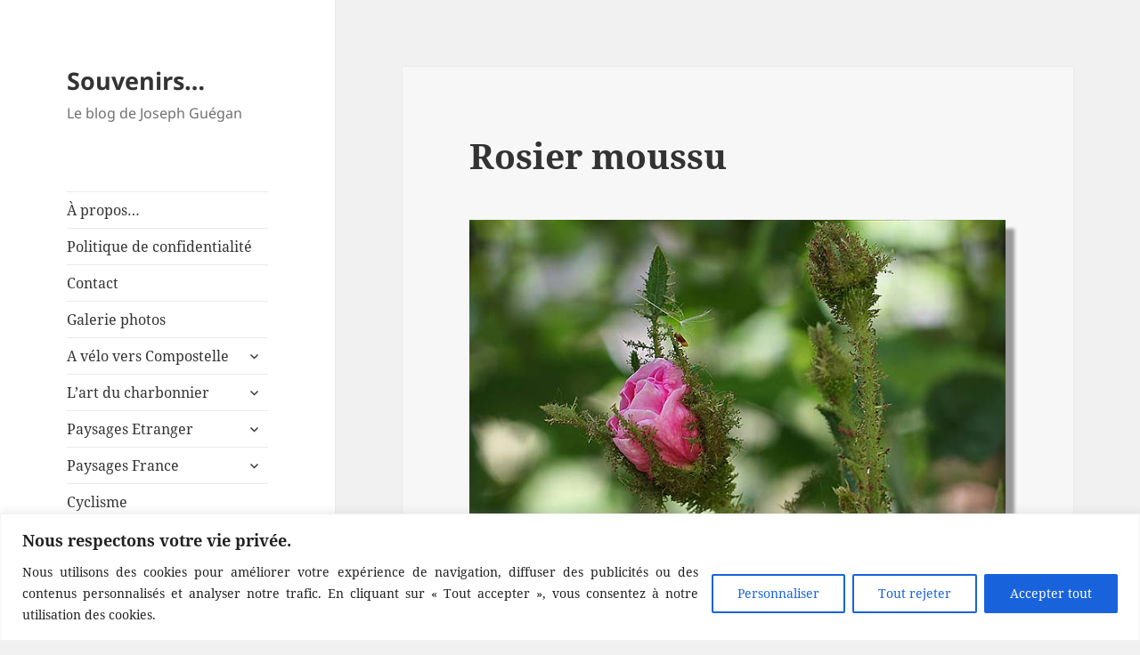

--- FILE ---
content_type: text/html; charset=UTF-8
request_url: https://www.josephguegan.com/2014/05/rosier-moussu/
body_size: 144242
content:
<!DOCTYPE html>
<html lang="fr-FR" class="no-js">
<head>
	<meta charset="UTF-8">
	<meta name="viewport" content="width=device-width">
	<meta name="Description" content="M&eacute;tier d'autrefois, le charbonnier. Photos de voyages, paysage et patrimoine, faune et flore. Randonn&eacute;es p&eacute;destres et &agrave; v&eacute;lo">
	<meta name="Keywords" content="charbonnier, Compostelle, Norv&egrave;ge, v&eacute;lo, cols, Cahors">
	<link rel="profile" href="http://gmpg.org/xfn/11">
	<link rel="pingback" href="https://www.josephguegan.com/xmlrpc.php">
	<!--[if lt IE 9]>
	<script src="https://www.josephguegan.com/wp-content/themes/twentyfifteen/js/html5.js"></script>
	<![endif]-->
	<script>(function(){document.documentElement.className='js'})();</script>
	<script>
(function(html){html.className = html.className.replace(/\bno-js\b/,'js')})(document.documentElement);
//# sourceURL=twentyfifteen_javascript_detection
</script>
<title>Rosier moussu &#8211; Souvenirs&#8230;</title>
<meta name='robots' content='max-image-preview:large' />
<link rel="alternate" type="application/rss+xml" title="Souvenirs... &raquo; Flux" href="https://www.josephguegan.com/feed/" />
<link rel="alternate" type="application/rss+xml" title="Souvenirs... &raquo; Flux des commentaires" href="https://www.josephguegan.com/comments/feed/" />
<link rel="alternate" type="application/rss+xml" title="Souvenirs... &raquo; Rosier moussu Flux des commentaires" href="https://www.josephguegan.com/2014/05/rosier-moussu/feed/" />
<link rel="alternate" title="oEmbed (JSON)" type="application/json+oembed" href="https://www.josephguegan.com/wp-json/oembed/1.0/embed?url=https%3A%2F%2Fwww.josephguegan.com%2F2014%2F05%2Frosier-moussu%2F" />
<link rel="alternate" title="oEmbed (XML)" type="text/xml+oembed" href="https://www.josephguegan.com/wp-json/oembed/1.0/embed?url=https%3A%2F%2Fwww.josephguegan.com%2F2014%2F05%2Frosier-moussu%2F&#038;format=xml" />
<style id='wp-img-auto-sizes-contain-inline-css'>
img:is([sizes=auto i],[sizes^="auto," i]){contain-intrinsic-size:3000px 1500px}
/*# sourceURL=wp-img-auto-sizes-contain-inline-css */
</style>
<style id='wp-block-library-inline-css'>
:root{--wp-block-synced-color:#7a00df;--wp-block-synced-color--rgb:122,0,223;--wp-bound-block-color:var(--wp-block-synced-color);--wp-editor-canvas-background:#ddd;--wp-admin-theme-color:#007cba;--wp-admin-theme-color--rgb:0,124,186;--wp-admin-theme-color-darker-10:#006ba1;--wp-admin-theme-color-darker-10--rgb:0,107,160.5;--wp-admin-theme-color-darker-20:#005a87;--wp-admin-theme-color-darker-20--rgb:0,90,135;--wp-admin-border-width-focus:2px}@media (min-resolution:192dpi){:root{--wp-admin-border-width-focus:1.5px}}.wp-element-button{cursor:pointer}:root .has-very-light-gray-background-color{background-color:#eee}:root .has-very-dark-gray-background-color{background-color:#313131}:root .has-very-light-gray-color{color:#eee}:root .has-very-dark-gray-color{color:#313131}:root .has-vivid-green-cyan-to-vivid-cyan-blue-gradient-background{background:linear-gradient(135deg,#00d084,#0693e3)}:root .has-purple-crush-gradient-background{background:linear-gradient(135deg,#34e2e4,#4721fb 50%,#ab1dfe)}:root .has-hazy-dawn-gradient-background{background:linear-gradient(135deg,#faaca8,#dad0ec)}:root .has-subdued-olive-gradient-background{background:linear-gradient(135deg,#fafae1,#67a671)}:root .has-atomic-cream-gradient-background{background:linear-gradient(135deg,#fdd79a,#004a59)}:root .has-nightshade-gradient-background{background:linear-gradient(135deg,#330968,#31cdcf)}:root .has-midnight-gradient-background{background:linear-gradient(135deg,#020381,#2874fc)}:root{--wp--preset--font-size--normal:16px;--wp--preset--font-size--huge:42px}.has-regular-font-size{font-size:1em}.has-larger-font-size{font-size:2.625em}.has-normal-font-size{font-size:var(--wp--preset--font-size--normal)}.has-huge-font-size{font-size:var(--wp--preset--font-size--huge)}.has-text-align-center{text-align:center}.has-text-align-left{text-align:left}.has-text-align-right{text-align:right}.has-fit-text{white-space:nowrap!important}#end-resizable-editor-section{display:none}.aligncenter{clear:both}.items-justified-left{justify-content:flex-start}.items-justified-center{justify-content:center}.items-justified-right{justify-content:flex-end}.items-justified-space-between{justify-content:space-between}.screen-reader-text{border:0;clip-path:inset(50%);height:1px;margin:-1px;overflow:hidden;padding:0;position:absolute;width:1px;word-wrap:normal!important}.screen-reader-text:focus{background-color:#ddd;clip-path:none;color:#444;display:block;font-size:1em;height:auto;left:5px;line-height:normal;padding:15px 23px 14px;text-decoration:none;top:5px;width:auto;z-index:100000}html :where(.has-border-color){border-style:solid}html :where([style*=border-top-color]){border-top-style:solid}html :where([style*=border-right-color]){border-right-style:solid}html :where([style*=border-bottom-color]){border-bottom-style:solid}html :where([style*=border-left-color]){border-left-style:solid}html :where([style*=border-width]){border-style:solid}html :where([style*=border-top-width]){border-top-style:solid}html :where([style*=border-right-width]){border-right-style:solid}html :where([style*=border-bottom-width]){border-bottom-style:solid}html :where([style*=border-left-width]){border-left-style:solid}html :where(img[class*=wp-image-]){height:auto;max-width:100%}:where(figure){margin:0 0 1em}html :where(.is-position-sticky){--wp-admin--admin-bar--position-offset:var(--wp-admin--admin-bar--height,0px)}@media screen and (max-width:600px){html :where(.is-position-sticky){--wp-admin--admin-bar--position-offset:0px}}

/*# sourceURL=wp-block-library-inline-css */
</style><style id='wp-block-search-inline-css'>
.wp-block-search__button{margin-left:10px;word-break:normal}.wp-block-search__button.has-icon{line-height:0}.wp-block-search__button svg{height:1.25em;min-height:24px;min-width:24px;width:1.25em;fill:currentColor;vertical-align:text-bottom}:where(.wp-block-search__button){border:1px solid #ccc;padding:6px 10px}.wp-block-search__inside-wrapper{display:flex;flex:auto;flex-wrap:nowrap;max-width:100%}.wp-block-search__label{width:100%}.wp-block-search.wp-block-search__button-only .wp-block-search__button{box-sizing:border-box;display:flex;flex-shrink:0;justify-content:center;margin-left:0;max-width:100%}.wp-block-search.wp-block-search__button-only .wp-block-search__inside-wrapper{min-width:0!important;transition-property:width}.wp-block-search.wp-block-search__button-only .wp-block-search__input{flex-basis:100%;transition-duration:.3s}.wp-block-search.wp-block-search__button-only.wp-block-search__searchfield-hidden,.wp-block-search.wp-block-search__button-only.wp-block-search__searchfield-hidden .wp-block-search__inside-wrapper{overflow:hidden}.wp-block-search.wp-block-search__button-only.wp-block-search__searchfield-hidden .wp-block-search__input{border-left-width:0!important;border-right-width:0!important;flex-basis:0;flex-grow:0;margin:0;min-width:0!important;padding-left:0!important;padding-right:0!important;width:0!important}:where(.wp-block-search__input){appearance:none;border:1px solid #949494;flex-grow:1;font-family:inherit;font-size:inherit;font-style:inherit;font-weight:inherit;letter-spacing:inherit;line-height:inherit;margin-left:0;margin-right:0;min-width:3rem;padding:8px;text-decoration:unset!important;text-transform:inherit}:where(.wp-block-search__button-inside .wp-block-search__inside-wrapper){background-color:#fff;border:1px solid #949494;box-sizing:border-box;padding:4px}:where(.wp-block-search__button-inside .wp-block-search__inside-wrapper) .wp-block-search__input{border:none;border-radius:0;padding:0 4px}:where(.wp-block-search__button-inside .wp-block-search__inside-wrapper) .wp-block-search__input:focus{outline:none}:where(.wp-block-search__button-inside .wp-block-search__inside-wrapper) :where(.wp-block-search__button){padding:4px 8px}.wp-block-search.aligncenter .wp-block-search__inside-wrapper{margin:auto}.wp-block[data-align=right] .wp-block-search.wp-block-search__button-only .wp-block-search__inside-wrapper{float:right}
/*# sourceURL=https://www.josephguegan.com/wp-includes/blocks/search/style.min.css */
</style>
<style id='wp-block-search-theme-inline-css'>
.wp-block-search .wp-block-search__label{font-weight:700}.wp-block-search__button{border:1px solid #ccc;padding:.375em .625em}
/*# sourceURL=https://www.josephguegan.com/wp-includes/blocks/search/theme.min.css */
</style>
<style id='wp-block-tag-cloud-inline-css'>
.wp-block-tag-cloud{box-sizing:border-box}.wp-block-tag-cloud.aligncenter{justify-content:center;text-align:center}.wp-block-tag-cloud a{display:inline-block;margin-right:5px}.wp-block-tag-cloud span{display:inline-block;margin-left:5px;text-decoration:none}:root :where(.wp-block-tag-cloud.is-style-outline){display:flex;flex-wrap:wrap;gap:1ch}:root :where(.wp-block-tag-cloud.is-style-outline a){border:1px solid;font-size:unset!important;margin-right:0;padding:1ch 2ch;text-decoration:none!important}
/*# sourceURL=https://www.josephguegan.com/wp-includes/blocks/tag-cloud/style.min.css */
</style>
<style id='global-styles-inline-css'>
:root{--wp--preset--aspect-ratio--square: 1;--wp--preset--aspect-ratio--4-3: 4/3;--wp--preset--aspect-ratio--3-4: 3/4;--wp--preset--aspect-ratio--3-2: 3/2;--wp--preset--aspect-ratio--2-3: 2/3;--wp--preset--aspect-ratio--16-9: 16/9;--wp--preset--aspect-ratio--9-16: 9/16;--wp--preset--color--black: #000000;--wp--preset--color--cyan-bluish-gray: #abb8c3;--wp--preset--color--white: #fff;--wp--preset--color--pale-pink: #f78da7;--wp--preset--color--vivid-red: #cf2e2e;--wp--preset--color--luminous-vivid-orange: #ff6900;--wp--preset--color--luminous-vivid-amber: #fcb900;--wp--preset--color--light-green-cyan: #7bdcb5;--wp--preset--color--vivid-green-cyan: #00d084;--wp--preset--color--pale-cyan-blue: #8ed1fc;--wp--preset--color--vivid-cyan-blue: #0693e3;--wp--preset--color--vivid-purple: #9b51e0;--wp--preset--color--dark-gray: #111;--wp--preset--color--light-gray: #f1f1f1;--wp--preset--color--yellow: #f4ca16;--wp--preset--color--dark-brown: #352712;--wp--preset--color--medium-pink: #e53b51;--wp--preset--color--light-pink: #ffe5d1;--wp--preset--color--dark-purple: #2e2256;--wp--preset--color--purple: #674970;--wp--preset--color--blue-gray: #22313f;--wp--preset--color--bright-blue: #55c3dc;--wp--preset--color--light-blue: #e9f2f9;--wp--preset--gradient--vivid-cyan-blue-to-vivid-purple: linear-gradient(135deg,rgb(6,147,227) 0%,rgb(155,81,224) 100%);--wp--preset--gradient--light-green-cyan-to-vivid-green-cyan: linear-gradient(135deg,rgb(122,220,180) 0%,rgb(0,208,130) 100%);--wp--preset--gradient--luminous-vivid-amber-to-luminous-vivid-orange: linear-gradient(135deg,rgb(252,185,0) 0%,rgb(255,105,0) 100%);--wp--preset--gradient--luminous-vivid-orange-to-vivid-red: linear-gradient(135deg,rgb(255,105,0) 0%,rgb(207,46,46) 100%);--wp--preset--gradient--very-light-gray-to-cyan-bluish-gray: linear-gradient(135deg,rgb(238,238,238) 0%,rgb(169,184,195) 100%);--wp--preset--gradient--cool-to-warm-spectrum: linear-gradient(135deg,rgb(74,234,220) 0%,rgb(151,120,209) 20%,rgb(207,42,186) 40%,rgb(238,44,130) 60%,rgb(251,105,98) 80%,rgb(254,248,76) 100%);--wp--preset--gradient--blush-light-purple: linear-gradient(135deg,rgb(255,206,236) 0%,rgb(152,150,240) 100%);--wp--preset--gradient--blush-bordeaux: linear-gradient(135deg,rgb(254,205,165) 0%,rgb(254,45,45) 50%,rgb(107,0,62) 100%);--wp--preset--gradient--luminous-dusk: linear-gradient(135deg,rgb(255,203,112) 0%,rgb(199,81,192) 50%,rgb(65,88,208) 100%);--wp--preset--gradient--pale-ocean: linear-gradient(135deg,rgb(255,245,203) 0%,rgb(182,227,212) 50%,rgb(51,167,181) 100%);--wp--preset--gradient--electric-grass: linear-gradient(135deg,rgb(202,248,128) 0%,rgb(113,206,126) 100%);--wp--preset--gradient--midnight: linear-gradient(135deg,rgb(2,3,129) 0%,rgb(40,116,252) 100%);--wp--preset--gradient--dark-gray-gradient-gradient: linear-gradient(90deg, rgba(17,17,17,1) 0%, rgba(42,42,42,1) 100%);--wp--preset--gradient--light-gray-gradient: linear-gradient(90deg, rgba(241,241,241,1) 0%, rgba(215,215,215,1) 100%);--wp--preset--gradient--white-gradient: linear-gradient(90deg, rgba(255,255,255,1) 0%, rgba(230,230,230,1) 100%);--wp--preset--gradient--yellow-gradient: linear-gradient(90deg, rgba(244,202,22,1) 0%, rgba(205,168,10,1) 100%);--wp--preset--gradient--dark-brown-gradient: linear-gradient(90deg, rgba(53,39,18,1) 0%, rgba(91,67,31,1) 100%);--wp--preset--gradient--medium-pink-gradient: linear-gradient(90deg, rgba(229,59,81,1) 0%, rgba(209,28,51,1) 100%);--wp--preset--gradient--light-pink-gradient: linear-gradient(90deg, rgba(255,229,209,1) 0%, rgba(255,200,158,1) 100%);--wp--preset--gradient--dark-purple-gradient: linear-gradient(90deg, rgba(46,34,86,1) 0%, rgba(66,48,123,1) 100%);--wp--preset--gradient--purple-gradient: linear-gradient(90deg, rgba(103,73,112,1) 0%, rgba(131,93,143,1) 100%);--wp--preset--gradient--blue-gray-gradient: linear-gradient(90deg, rgba(34,49,63,1) 0%, rgba(52,75,96,1) 100%);--wp--preset--gradient--bright-blue-gradient: linear-gradient(90deg, rgba(85,195,220,1) 0%, rgba(43,180,211,1) 100%);--wp--preset--gradient--light-blue-gradient: linear-gradient(90deg, rgba(233,242,249,1) 0%, rgba(193,218,238,1) 100%);--wp--preset--font-size--small: 13px;--wp--preset--font-size--medium: 20px;--wp--preset--font-size--large: 36px;--wp--preset--font-size--x-large: 42px;--wp--preset--spacing--20: 0.44rem;--wp--preset--spacing--30: 0.67rem;--wp--preset--spacing--40: 1rem;--wp--preset--spacing--50: 1.5rem;--wp--preset--spacing--60: 2.25rem;--wp--preset--spacing--70: 3.38rem;--wp--preset--spacing--80: 5.06rem;--wp--preset--shadow--natural: 6px 6px 9px rgba(0, 0, 0, 0.2);--wp--preset--shadow--deep: 12px 12px 50px rgba(0, 0, 0, 0.4);--wp--preset--shadow--sharp: 6px 6px 0px rgba(0, 0, 0, 0.2);--wp--preset--shadow--outlined: 6px 6px 0px -3px rgb(255, 255, 255), 6px 6px rgb(0, 0, 0);--wp--preset--shadow--crisp: 6px 6px 0px rgb(0, 0, 0);}:where(.is-layout-flex){gap: 0.5em;}:where(.is-layout-grid){gap: 0.5em;}body .is-layout-flex{display: flex;}.is-layout-flex{flex-wrap: wrap;align-items: center;}.is-layout-flex > :is(*, div){margin: 0;}body .is-layout-grid{display: grid;}.is-layout-grid > :is(*, div){margin: 0;}:where(.wp-block-columns.is-layout-flex){gap: 2em;}:where(.wp-block-columns.is-layout-grid){gap: 2em;}:where(.wp-block-post-template.is-layout-flex){gap: 1.25em;}:where(.wp-block-post-template.is-layout-grid){gap: 1.25em;}.has-black-color{color: var(--wp--preset--color--black) !important;}.has-cyan-bluish-gray-color{color: var(--wp--preset--color--cyan-bluish-gray) !important;}.has-white-color{color: var(--wp--preset--color--white) !important;}.has-pale-pink-color{color: var(--wp--preset--color--pale-pink) !important;}.has-vivid-red-color{color: var(--wp--preset--color--vivid-red) !important;}.has-luminous-vivid-orange-color{color: var(--wp--preset--color--luminous-vivid-orange) !important;}.has-luminous-vivid-amber-color{color: var(--wp--preset--color--luminous-vivid-amber) !important;}.has-light-green-cyan-color{color: var(--wp--preset--color--light-green-cyan) !important;}.has-vivid-green-cyan-color{color: var(--wp--preset--color--vivid-green-cyan) !important;}.has-pale-cyan-blue-color{color: var(--wp--preset--color--pale-cyan-blue) !important;}.has-vivid-cyan-blue-color{color: var(--wp--preset--color--vivid-cyan-blue) !important;}.has-vivid-purple-color{color: var(--wp--preset--color--vivid-purple) !important;}.has-black-background-color{background-color: var(--wp--preset--color--black) !important;}.has-cyan-bluish-gray-background-color{background-color: var(--wp--preset--color--cyan-bluish-gray) !important;}.has-white-background-color{background-color: var(--wp--preset--color--white) !important;}.has-pale-pink-background-color{background-color: var(--wp--preset--color--pale-pink) !important;}.has-vivid-red-background-color{background-color: var(--wp--preset--color--vivid-red) !important;}.has-luminous-vivid-orange-background-color{background-color: var(--wp--preset--color--luminous-vivid-orange) !important;}.has-luminous-vivid-amber-background-color{background-color: var(--wp--preset--color--luminous-vivid-amber) !important;}.has-light-green-cyan-background-color{background-color: var(--wp--preset--color--light-green-cyan) !important;}.has-vivid-green-cyan-background-color{background-color: var(--wp--preset--color--vivid-green-cyan) !important;}.has-pale-cyan-blue-background-color{background-color: var(--wp--preset--color--pale-cyan-blue) !important;}.has-vivid-cyan-blue-background-color{background-color: var(--wp--preset--color--vivid-cyan-blue) !important;}.has-vivid-purple-background-color{background-color: var(--wp--preset--color--vivid-purple) !important;}.has-black-border-color{border-color: var(--wp--preset--color--black) !important;}.has-cyan-bluish-gray-border-color{border-color: var(--wp--preset--color--cyan-bluish-gray) !important;}.has-white-border-color{border-color: var(--wp--preset--color--white) !important;}.has-pale-pink-border-color{border-color: var(--wp--preset--color--pale-pink) !important;}.has-vivid-red-border-color{border-color: var(--wp--preset--color--vivid-red) !important;}.has-luminous-vivid-orange-border-color{border-color: var(--wp--preset--color--luminous-vivid-orange) !important;}.has-luminous-vivid-amber-border-color{border-color: var(--wp--preset--color--luminous-vivid-amber) !important;}.has-light-green-cyan-border-color{border-color: var(--wp--preset--color--light-green-cyan) !important;}.has-vivid-green-cyan-border-color{border-color: var(--wp--preset--color--vivid-green-cyan) !important;}.has-pale-cyan-blue-border-color{border-color: var(--wp--preset--color--pale-cyan-blue) !important;}.has-vivid-cyan-blue-border-color{border-color: var(--wp--preset--color--vivid-cyan-blue) !important;}.has-vivid-purple-border-color{border-color: var(--wp--preset--color--vivid-purple) !important;}.has-vivid-cyan-blue-to-vivid-purple-gradient-background{background: var(--wp--preset--gradient--vivid-cyan-blue-to-vivid-purple) !important;}.has-light-green-cyan-to-vivid-green-cyan-gradient-background{background: var(--wp--preset--gradient--light-green-cyan-to-vivid-green-cyan) !important;}.has-luminous-vivid-amber-to-luminous-vivid-orange-gradient-background{background: var(--wp--preset--gradient--luminous-vivid-amber-to-luminous-vivid-orange) !important;}.has-luminous-vivid-orange-to-vivid-red-gradient-background{background: var(--wp--preset--gradient--luminous-vivid-orange-to-vivid-red) !important;}.has-very-light-gray-to-cyan-bluish-gray-gradient-background{background: var(--wp--preset--gradient--very-light-gray-to-cyan-bluish-gray) !important;}.has-cool-to-warm-spectrum-gradient-background{background: var(--wp--preset--gradient--cool-to-warm-spectrum) !important;}.has-blush-light-purple-gradient-background{background: var(--wp--preset--gradient--blush-light-purple) !important;}.has-blush-bordeaux-gradient-background{background: var(--wp--preset--gradient--blush-bordeaux) !important;}.has-luminous-dusk-gradient-background{background: var(--wp--preset--gradient--luminous-dusk) !important;}.has-pale-ocean-gradient-background{background: var(--wp--preset--gradient--pale-ocean) !important;}.has-electric-grass-gradient-background{background: var(--wp--preset--gradient--electric-grass) !important;}.has-midnight-gradient-background{background: var(--wp--preset--gradient--midnight) !important;}.has-small-font-size{font-size: var(--wp--preset--font-size--small) !important;}.has-medium-font-size{font-size: var(--wp--preset--font-size--medium) !important;}.has-large-font-size{font-size: var(--wp--preset--font-size--large) !important;}.has-x-large-font-size{font-size: var(--wp--preset--font-size--x-large) !important;}
/*# sourceURL=global-styles-inline-css */
</style>

<style id='classic-theme-styles-inline-css'>
/*! This file is auto-generated */
.wp-block-button__link{color:#fff;background-color:#32373c;border-radius:9999px;box-shadow:none;text-decoration:none;padding:calc(.667em + 2px) calc(1.333em + 2px);font-size:1.125em}.wp-block-file__button{background:#32373c;color:#fff;text-decoration:none}
/*# sourceURL=/wp-includes/css/classic-themes.min.css */
</style>
<link rel='stylesheet' id='contact-form-7-css' href='https://www.josephguegan.com/wp-content/plugins/contact-form-7/includes/css/styles.css?ver=6.1.4' media='all' />
<link rel='stylesheet' id='twentyfifteen-fonts-css' href='https://www.josephguegan.com/wp-content/themes/twentyfifteen/assets/fonts/noto-sans-plus-noto-serif-plus-inconsolata.css?ver=20230328' media='all' />
<link rel='stylesheet' id='genericons-css' href='https://www.josephguegan.com/wp-content/themes/twentyfifteen/genericons/genericons.css?ver=20251101' media='all' />
<link rel='stylesheet' id='twentyfifteen-style-css' href='https://www.josephguegan.com/wp-content/themes/twentyfifteenchild/style.css?ver=20251202' media='all' />
<link rel='stylesheet' id='twentyfifteen-block-style-css' href='https://www.josephguegan.com/wp-content/themes/twentyfifteen/css/blocks.css?ver=20240715' media='all' />
<script id="cookie-law-info-js-extra">
var _ckyConfig = {"_ipData":[],"_assetsURL":"https://www.josephguegan.com/wp-content/plugins/cookie-law-info/lite/frontend/images/","_publicURL":"https://www.josephguegan.com","_expiry":"365","_categories":[{"name":"N\u00e9cessaire","slug":"necessary","isNecessary":true,"ccpaDoNotSell":true,"cookies":[],"active":true,"defaultConsent":{"gdpr":true,"ccpa":true}},{"name":"Fonctionnelle","slug":"functional","isNecessary":false,"ccpaDoNotSell":true,"cookies":[],"active":true,"defaultConsent":{"gdpr":false,"ccpa":false}},{"name":"Analytique","slug":"analytics","isNecessary":false,"ccpaDoNotSell":true,"cookies":[],"active":true,"defaultConsent":{"gdpr":false,"ccpa":false}},{"name":"Performance","slug":"performance","isNecessary":false,"ccpaDoNotSell":true,"cookies":[],"active":true,"defaultConsent":{"gdpr":false,"ccpa":false}},{"name":"Publicit\u00e9","slug":"advertisement","isNecessary":false,"ccpaDoNotSell":true,"cookies":[],"active":true,"defaultConsent":{"gdpr":false,"ccpa":false}}],"_activeLaw":"gdpr","_rootDomain":"","_block":"1","_showBanner":"1","_bannerConfig":{"settings":{"type":"banner","preferenceCenterType":"popup","position":"bottom","applicableLaw":"gdpr"},"behaviours":{"reloadBannerOnAccept":false,"loadAnalyticsByDefault":false,"animations":{"onLoad":"animate","onHide":"sticky"}},"config":{"revisitConsent":{"status":true,"tag":"revisit-consent","position":"bottom-left","meta":{"url":"#"},"styles":{"background-color":"#666666"},"elements":{"title":{"type":"text","tag":"revisit-consent-title","status":true,"styles":{"color":"#0056a7"}}}},"preferenceCenter":{"toggle":{"status":true,"tag":"detail-category-toggle","type":"toggle","states":{"active":{"styles":{"background-color":"#1863DC"}},"inactive":{"styles":{"background-color":"#D0D5D2"}}}}},"categoryPreview":{"status":false,"toggle":{"status":true,"tag":"detail-category-preview-toggle","type":"toggle","states":{"active":{"styles":{"background-color":"#1863DC"}},"inactive":{"styles":{"background-color":"#D0D5D2"}}}}},"videoPlaceholder":{"status":true,"styles":{"background-color":"#000000","border-color":"#000000","color":"#ffffff"}},"readMore":{"status":false,"tag":"readmore-button","type":"link","meta":{"noFollow":true,"newTab":true},"styles":{"color":"#1863DC","background-color":"transparent","border-color":"transparent"}},"showMore":{"status":true,"tag":"show-desc-button","type":"button","styles":{"color":"#1863DC"}},"showLess":{"status":true,"tag":"hide-desc-button","type":"button","styles":{"color":"#1863DC"}},"alwaysActive":{"status":true,"tag":"always-active","styles":{"color":"#008000"}},"manualLinks":{"status":true,"tag":"manual-links","type":"link","styles":{"color":"#1863DC"}},"auditTable":{"status":true},"optOption":{"status":true,"toggle":{"status":true,"tag":"optout-option-toggle","type":"toggle","states":{"active":{"styles":{"background-color":"#1863dc"}},"inactive":{"styles":{"background-color":"#FFFFFF"}}}}}}},"_version":"3.3.9.1","_logConsent":"1","_tags":[{"tag":"accept-button","styles":{"color":"#FFFFFF","background-color":"#1863DC","border-color":"#1863DC"}},{"tag":"reject-button","styles":{"color":"#1863DC","background-color":"transparent","border-color":"#1863DC"}},{"tag":"settings-button","styles":{"color":"#1863DC","background-color":"transparent","border-color":"#1863DC"}},{"tag":"readmore-button","styles":{"color":"#1863DC","background-color":"transparent","border-color":"transparent"}},{"tag":"donotsell-button","styles":{"color":"#1863DC","background-color":"transparent","border-color":"transparent"}},{"tag":"show-desc-button","styles":{"color":"#1863DC"}},{"tag":"hide-desc-button","styles":{"color":"#1863DC"}},{"tag":"cky-always-active","styles":[]},{"tag":"cky-link","styles":[]},{"tag":"accept-button","styles":{"color":"#FFFFFF","background-color":"#1863DC","border-color":"#1863DC"}},{"tag":"revisit-consent","styles":{"background-color":"#666666"}}],"_shortCodes":[{"key":"cky_readmore","content":"\u003Ca href=\"#\" class=\"cky-policy\" aria-label=\"Politique relative aux cookies\" target=\"_blank\" rel=\"noopener\" data-cky-tag=\"readmore-button\"\u003EPolitique relative aux cookies\u003C/a\u003E","tag":"readmore-button","status":false,"attributes":{"rel":"nofollow","target":"_blank"}},{"key":"cky_show_desc","content":"\u003Cbutton class=\"cky-show-desc-btn\" data-cky-tag=\"show-desc-button\" aria-label=\"Afficher plus\"\u003EAfficher plus\u003C/button\u003E","tag":"show-desc-button","status":true,"attributes":[]},{"key":"cky_hide_desc","content":"\u003Cbutton class=\"cky-show-desc-btn\" data-cky-tag=\"hide-desc-button\" aria-label=\"Afficher moins\"\u003EAfficher moins\u003C/button\u003E","tag":"hide-desc-button","status":true,"attributes":[]},{"key":"cky_optout_show_desc","content":"[cky_optout_show_desc]","tag":"optout-show-desc-button","status":true,"attributes":[]},{"key":"cky_optout_hide_desc","content":"[cky_optout_hide_desc]","tag":"optout-hide-desc-button","status":true,"attributes":[]},{"key":"cky_category_toggle_label","content":"[cky_{{status}}_category_label] [cky_preference_{{category_slug}}_title]","tag":"","status":true,"attributes":[]},{"key":"cky_enable_category_label","content":"Activer","tag":"","status":true,"attributes":[]},{"key":"cky_disable_category_label","content":"D\u00e9sactiver","tag":"","status":true,"attributes":[]},{"key":"cky_video_placeholder","content":"\u003Cdiv class=\"video-placeholder-normal\" data-cky-tag=\"video-placeholder\" id=\"[UNIQUEID]\"\u003E\u003Cp class=\"video-placeholder-text-normal\" data-cky-tag=\"placeholder-title\"\u003EVeuillez accepter le consentement des cookies\u003C/p\u003E\u003C/div\u003E","tag":"","status":true,"attributes":[]},{"key":"cky_enable_optout_label","content":"Activer","tag":"","status":true,"attributes":[]},{"key":"cky_disable_optout_label","content":"D\u00e9sactiver","tag":"","status":true,"attributes":[]},{"key":"cky_optout_toggle_label","content":"[cky_{{status}}_optout_label] [cky_optout_option_title]","tag":"","status":true,"attributes":[]},{"key":"cky_optout_option_title","content":"Ne pas vendre ou partager mes informations personnelles","tag":"","status":true,"attributes":[]},{"key":"cky_optout_close_label","content":"Fermer","tag":"","status":true,"attributes":[]},{"key":"cky_preference_close_label","content":"Fermer","tag":"","status":true,"attributes":[]}],"_rtl":"","_language":"fr","_providersToBlock":[]};
var _ckyStyles = {"css":".cky-overlay{background: #000000; opacity: 0.4; position: fixed; top: 0; left: 0; width: 100%; height: 100%; z-index: 99999999;}.cky-hide{display: none;}.cky-btn-revisit-wrapper{display: flex; align-items: center; justify-content: center; background: #0056a7; width: 45px; height: 45px; border-radius: 50%; position: fixed; z-index: 999999; cursor: pointer;}.cky-revisit-bottom-left{bottom: 15px; left: 15px;}.cky-revisit-bottom-right{bottom: 15px; right: 15px;}.cky-btn-revisit-wrapper .cky-btn-revisit{display: flex; align-items: center; justify-content: center; background: none; border: none; cursor: pointer; position: relative; margin: 0; padding: 0;}.cky-btn-revisit-wrapper .cky-btn-revisit img{max-width: fit-content; margin: 0; height: 30px; width: 30px;}.cky-revisit-bottom-left:hover::before{content: attr(data-tooltip); position: absolute; background: #4e4b66; color: #ffffff; left: calc(100% + 7px); font-size: 12px; line-height: 16px; width: max-content; padding: 4px 8px; border-radius: 4px;}.cky-revisit-bottom-left:hover::after{position: absolute; content: \"\"; border: 5px solid transparent; left: calc(100% + 2px); border-left-width: 0; border-right-color: #4e4b66;}.cky-revisit-bottom-right:hover::before{content: attr(data-tooltip); position: absolute; background: #4e4b66; color: #ffffff; right: calc(100% + 7px); font-size: 12px; line-height: 16px; width: max-content; padding: 4px 8px; border-radius: 4px;}.cky-revisit-bottom-right:hover::after{position: absolute; content: \"\"; border: 5px solid transparent; right: calc(100% + 2px); border-right-width: 0; border-left-color: #4e4b66;}.cky-revisit-hide{display: none;}.cky-consent-container{position: fixed; width: 100%; box-sizing: border-box; z-index: 9999999;}.cky-consent-container .cky-consent-bar{background: #ffffff; border: 1px solid; padding: 16.5px 24px; box-shadow: 0 -1px 10px 0 #acabab4d;}.cky-banner-bottom{bottom: 0; left: 0;}.cky-banner-top{top: 0; left: 0;}.cky-custom-brand-logo-wrapper .cky-custom-brand-logo{width: 100px; height: auto; margin: 0 0 12px 0;}.cky-notice .cky-title{color: #212121; font-weight: 700; font-size: 18px; line-height: 24px; margin: 0 0 12px 0;}.cky-notice-group{display: flex; justify-content: space-between; align-items: center; font-size: 14px; line-height: 24px; font-weight: 400;}.cky-notice-des *,.cky-preference-content-wrapper *,.cky-accordion-header-des *,.cky-gpc-wrapper .cky-gpc-desc *{font-size: 14px;}.cky-notice-des{color: #212121; font-size: 14px; line-height: 24px; font-weight: 400;}.cky-notice-des img{height: 25px; width: 25px;}.cky-consent-bar .cky-notice-des p,.cky-gpc-wrapper .cky-gpc-desc p,.cky-preference-body-wrapper .cky-preference-content-wrapper p,.cky-accordion-header-wrapper .cky-accordion-header-des p,.cky-cookie-des-table li div:last-child p{color: inherit; margin-top: 0; overflow-wrap: break-word;}.cky-notice-des P:last-child,.cky-preference-content-wrapper p:last-child,.cky-cookie-des-table li div:last-child p:last-child,.cky-gpc-wrapper .cky-gpc-desc p:last-child{margin-bottom: 0;}.cky-notice-des a.cky-policy,.cky-notice-des button.cky-policy{font-size: 14px; color: #1863dc; white-space: nowrap; cursor: pointer; background: transparent; border: 1px solid; text-decoration: underline;}.cky-notice-des button.cky-policy{padding: 0;}.cky-notice-des a.cky-policy:focus-visible,.cky-notice-des button.cky-policy:focus-visible,.cky-preference-content-wrapper .cky-show-desc-btn:focus-visible,.cky-accordion-header .cky-accordion-btn:focus-visible,.cky-preference-header .cky-btn-close:focus-visible,.cky-switch input[type=\"checkbox\"]:focus-visible,.cky-footer-wrapper a:focus-visible,.cky-btn:focus-visible{outline: 2px solid #1863dc; outline-offset: 2px;}.cky-btn:focus:not(:focus-visible),.cky-accordion-header .cky-accordion-btn:focus:not(:focus-visible),.cky-preference-content-wrapper .cky-show-desc-btn:focus:not(:focus-visible),.cky-btn-revisit-wrapper .cky-btn-revisit:focus:not(:focus-visible),.cky-preference-header .cky-btn-close:focus:not(:focus-visible),.cky-consent-bar .cky-banner-btn-close:focus:not(:focus-visible){outline: 0;}button.cky-show-desc-btn:not(:hover):not(:active){color: #1863dc; background: transparent;}button.cky-accordion-btn:not(:hover):not(:active),button.cky-banner-btn-close:not(:hover):not(:active),button.cky-btn-close:not(:hover):not(:active),button.cky-btn-revisit:not(:hover):not(:active){background: transparent;}.cky-consent-bar button:hover,.cky-modal.cky-modal-open button:hover,.cky-consent-bar button:focus,.cky-modal.cky-modal-open button:focus{text-decoration: none;}.cky-notice-btn-wrapper{display: flex; justify-content: center; align-items: center; margin-left: 15px;}.cky-notice-btn-wrapper .cky-btn{text-shadow: none; box-shadow: none;}.cky-btn{font-size: 14px; font-family: inherit; line-height: 24px; padding: 8px 27px; font-weight: 500; margin: 0 8px 0 0; border-radius: 2px; white-space: nowrap; cursor: pointer; text-align: center; text-transform: none; min-height: 0;}.cky-btn:hover{opacity: 0.8;}.cky-btn-customize{color: #1863dc; background: transparent; border: 2px solid #1863dc;}.cky-btn-reject{color: #1863dc; background: transparent; border: 2px solid #1863dc;}.cky-btn-accept{background: #1863dc; color: #ffffff; border: 2px solid #1863dc;}.cky-btn:last-child{margin-right: 0;}@media (max-width: 768px){.cky-notice-group{display: block;}.cky-notice-btn-wrapper{margin-left: 0;}.cky-notice-btn-wrapper .cky-btn{flex: auto; max-width: 100%; margin-top: 10px; white-space: unset;}}@media (max-width: 576px){.cky-notice-btn-wrapper{flex-direction: column;}.cky-custom-brand-logo-wrapper, .cky-notice .cky-title, .cky-notice-des, .cky-notice-btn-wrapper{padding: 0 28px;}.cky-consent-container .cky-consent-bar{padding: 16.5px 0;}.cky-notice-des{max-height: 40vh; overflow-y: scroll;}.cky-notice-btn-wrapper .cky-btn{width: 100%; padding: 8px; margin-right: 0;}.cky-notice-btn-wrapper .cky-btn-accept{order: 1;}.cky-notice-btn-wrapper .cky-btn-reject{order: 3;}.cky-notice-btn-wrapper .cky-btn-customize{order: 2;}}@media (max-height: 480px){.cky-consent-container{max-height: 100vh;overflow-y: scroll}.cky-notice-des{max-height: unset;overflow-y: unset}.cky-preference-center{height: 100vh;overflow: auto !important}.cky-preference-center .cky-preference-body-wrapper{overflow: unset}}@media (max-width: 425px){.cky-custom-brand-logo-wrapper, .cky-notice .cky-title, .cky-notice-des, .cky-notice-btn-wrapper{padding: 0 24px;}.cky-notice-btn-wrapper{flex-direction: column;}.cky-btn{width: 100%; margin: 10px 0 0 0;}.cky-notice-btn-wrapper .cky-btn-customize{order: 2;}.cky-notice-btn-wrapper .cky-btn-reject{order: 3;}.cky-notice-btn-wrapper .cky-btn-accept{order: 1; margin-top: 16px;}}@media (max-width: 352px){.cky-notice .cky-title{font-size: 16px;}.cky-notice-des *{font-size: 12px;}.cky-notice-des, .cky-btn{font-size: 12px;}}.cky-modal.cky-modal-open{display: flex; visibility: visible; -webkit-transform: translate(-50%, -50%); -moz-transform: translate(-50%, -50%); -ms-transform: translate(-50%, -50%); -o-transform: translate(-50%, -50%); transform: translate(-50%, -50%); top: 50%; left: 50%; transition: all 1s ease;}.cky-modal{box-shadow: 0 32px 68px rgba(0, 0, 0, 0.3); margin: 0 auto; position: fixed; max-width: 100%; background: #ffffff; top: 50%; box-sizing: border-box; border-radius: 6px; z-index: 999999999; color: #212121; -webkit-transform: translate(-50%, 100%); -moz-transform: translate(-50%, 100%); -ms-transform: translate(-50%, 100%); -o-transform: translate(-50%, 100%); transform: translate(-50%, 100%); visibility: hidden; transition: all 0s ease;}.cky-preference-center{max-height: 79vh; overflow: hidden; width: 845px; overflow: hidden; flex: 1 1 0; display: flex; flex-direction: column; border-radius: 6px;}.cky-preference-header{display: flex; align-items: center; justify-content: space-between; padding: 22px 24px; border-bottom: 1px solid;}.cky-preference-header .cky-preference-title{font-size: 18px; font-weight: 700; line-height: 24px;}.cky-preference-header .cky-btn-close{margin: 0; cursor: pointer; vertical-align: middle; padding: 0; background: none; border: none; width: 24px; height: 24px; min-height: 0; line-height: 0; text-shadow: none; box-shadow: none;}.cky-preference-header .cky-btn-close img{margin: 0; height: 10px; width: 10px;}.cky-preference-body-wrapper{padding: 0 24px; flex: 1; overflow: auto; box-sizing: border-box;}.cky-preference-content-wrapper,.cky-gpc-wrapper .cky-gpc-desc{font-size: 14px; line-height: 24px; font-weight: 400; padding: 12px 0;}.cky-preference-content-wrapper{border-bottom: 1px solid;}.cky-preference-content-wrapper img{height: 25px; width: 25px;}.cky-preference-content-wrapper .cky-show-desc-btn{font-size: 14px; font-family: inherit; color: #1863dc; text-decoration: none; line-height: 24px; padding: 0; margin: 0; white-space: nowrap; cursor: pointer; background: transparent; border-color: transparent; text-transform: none; min-height: 0; text-shadow: none; box-shadow: none;}.cky-accordion-wrapper{margin-bottom: 10px;}.cky-accordion{border-bottom: 1px solid;}.cky-accordion:last-child{border-bottom: none;}.cky-accordion .cky-accordion-item{display: flex; margin-top: 10px;}.cky-accordion .cky-accordion-body{display: none;}.cky-accordion.cky-accordion-active .cky-accordion-body{display: block; padding: 0 22px; margin-bottom: 16px;}.cky-accordion-header-wrapper{cursor: pointer; width: 100%;}.cky-accordion-item .cky-accordion-header{display: flex; justify-content: space-between; align-items: center;}.cky-accordion-header .cky-accordion-btn{font-size: 16px; font-family: inherit; color: #212121; line-height: 24px; background: none; border: none; font-weight: 700; padding: 0; margin: 0; cursor: pointer; text-transform: none; min-height: 0; text-shadow: none; box-shadow: none;}.cky-accordion-header .cky-always-active{color: #008000; font-weight: 600; line-height: 24px; font-size: 14px;}.cky-accordion-header-des{font-size: 14px; line-height: 24px; margin: 10px 0 16px 0;}.cky-accordion-chevron{margin-right: 22px; position: relative; cursor: pointer;}.cky-accordion-chevron-hide{display: none;}.cky-accordion .cky-accordion-chevron i::before{content: \"\"; position: absolute; border-right: 1.4px solid; border-bottom: 1.4px solid; border-color: inherit; height: 6px; width: 6px; -webkit-transform: rotate(-45deg); -moz-transform: rotate(-45deg); -ms-transform: rotate(-45deg); -o-transform: rotate(-45deg); transform: rotate(-45deg); transition: all 0.2s ease-in-out; top: 8px;}.cky-accordion.cky-accordion-active .cky-accordion-chevron i::before{-webkit-transform: rotate(45deg); -moz-transform: rotate(45deg); -ms-transform: rotate(45deg); -o-transform: rotate(45deg); transform: rotate(45deg);}.cky-audit-table{background: #f4f4f4; border-radius: 6px;}.cky-audit-table .cky-empty-cookies-text{color: inherit; font-size: 12px; line-height: 24px; margin: 0; padding: 10px;}.cky-audit-table .cky-cookie-des-table{font-size: 12px; line-height: 24px; font-weight: normal; padding: 15px 10px; border-bottom: 1px solid; border-bottom-color: inherit; margin: 0;}.cky-audit-table .cky-cookie-des-table:last-child{border-bottom: none;}.cky-audit-table .cky-cookie-des-table li{list-style-type: none; display: flex; padding: 3px 0;}.cky-audit-table .cky-cookie-des-table li:first-child{padding-top: 0;}.cky-cookie-des-table li div:first-child{width: 100px; font-weight: 600; word-break: break-word; word-wrap: break-word;}.cky-cookie-des-table li div:last-child{flex: 1; word-break: break-word; word-wrap: break-word; margin-left: 8px;}.cky-footer-shadow{display: block; width: 100%; height: 40px; background: linear-gradient(180deg, rgba(255, 255, 255, 0) 0%, #ffffff 100%); position: absolute; bottom: calc(100% - 1px);}.cky-footer-wrapper{position: relative;}.cky-prefrence-btn-wrapper{display: flex; flex-wrap: wrap; align-items: center; justify-content: center; padding: 22px 24px; border-top: 1px solid;}.cky-prefrence-btn-wrapper .cky-btn{flex: auto; max-width: 100%; text-shadow: none; box-shadow: none;}.cky-btn-preferences{color: #1863dc; background: transparent; border: 2px solid #1863dc;}.cky-preference-header,.cky-preference-body-wrapper,.cky-preference-content-wrapper,.cky-accordion-wrapper,.cky-accordion,.cky-accordion-wrapper,.cky-footer-wrapper,.cky-prefrence-btn-wrapper{border-color: inherit;}@media (max-width: 845px){.cky-modal{max-width: calc(100% - 16px);}}@media (max-width: 576px){.cky-modal{max-width: 100%;}.cky-preference-center{max-height: 100vh;}.cky-prefrence-btn-wrapper{flex-direction: column;}.cky-accordion.cky-accordion-active .cky-accordion-body{padding-right: 0;}.cky-prefrence-btn-wrapper .cky-btn{width: 100%; margin: 10px 0 0 0;}.cky-prefrence-btn-wrapper .cky-btn-reject{order: 3;}.cky-prefrence-btn-wrapper .cky-btn-accept{order: 1; margin-top: 0;}.cky-prefrence-btn-wrapper .cky-btn-preferences{order: 2;}}@media (max-width: 425px){.cky-accordion-chevron{margin-right: 15px;}.cky-notice-btn-wrapper{margin-top: 0;}.cky-accordion.cky-accordion-active .cky-accordion-body{padding: 0 15px;}}@media (max-width: 352px){.cky-preference-header .cky-preference-title{font-size: 16px;}.cky-preference-header{padding: 16px 24px;}.cky-preference-content-wrapper *, .cky-accordion-header-des *{font-size: 12px;}.cky-preference-content-wrapper, .cky-preference-content-wrapper .cky-show-more, .cky-accordion-header .cky-always-active, .cky-accordion-header-des, .cky-preference-content-wrapper .cky-show-desc-btn, .cky-notice-des a.cky-policy{font-size: 12px;}.cky-accordion-header .cky-accordion-btn{font-size: 14px;}}.cky-switch{display: flex;}.cky-switch input[type=\"checkbox\"]{position: relative; width: 44px; height: 24px; margin: 0; background: #d0d5d2; -webkit-appearance: none; border-radius: 50px; cursor: pointer; outline: 0; border: none; top: 0;}.cky-switch input[type=\"checkbox\"]:checked{background: #1863dc;}.cky-switch input[type=\"checkbox\"]:before{position: absolute; content: \"\"; height: 20px; width: 20px; left: 2px; bottom: 2px; border-radius: 50%; background-color: white; -webkit-transition: 0.4s; transition: 0.4s; margin: 0;}.cky-switch input[type=\"checkbox\"]:after{display: none;}.cky-switch input[type=\"checkbox\"]:checked:before{-webkit-transform: translateX(20px); -ms-transform: translateX(20px); transform: translateX(20px);}@media (max-width: 425px){.cky-switch input[type=\"checkbox\"]{width: 38px; height: 21px;}.cky-switch input[type=\"checkbox\"]:before{height: 17px; width: 17px;}.cky-switch input[type=\"checkbox\"]:checked:before{-webkit-transform: translateX(17px); -ms-transform: translateX(17px); transform: translateX(17px);}}.cky-consent-bar .cky-banner-btn-close{position: absolute; right: 9px; top: 5px; background: none; border: none; cursor: pointer; padding: 0; margin: 0; min-height: 0; line-height: 0; height: 24px; width: 24px; text-shadow: none; box-shadow: none;}.cky-consent-bar .cky-banner-btn-close img{height: 9px; width: 9px; margin: 0;}.cky-notice-btn-wrapper .cky-btn-do-not-sell{font-size: 14px; line-height: 24px; padding: 6px 0; margin: 0; font-weight: 500; background: none; border-radius: 2px; border: none; cursor: pointer; text-align: left; color: #1863dc; background: transparent; border-color: transparent; box-shadow: none; text-shadow: none;}.cky-consent-bar .cky-banner-btn-close:focus-visible,.cky-notice-btn-wrapper .cky-btn-do-not-sell:focus-visible,.cky-opt-out-btn-wrapper .cky-btn:focus-visible,.cky-opt-out-checkbox-wrapper input[type=\"checkbox\"].cky-opt-out-checkbox:focus-visible{outline: 2px solid #1863dc; outline-offset: 2px;}@media (max-width: 768px){.cky-notice-btn-wrapper{margin-left: 0; margin-top: 10px; justify-content: left;}.cky-notice-btn-wrapper .cky-btn-do-not-sell{padding: 0;}}@media (max-width: 352px){.cky-notice-btn-wrapper .cky-btn-do-not-sell, .cky-notice-des a.cky-policy{font-size: 12px;}}.cky-opt-out-wrapper{padding: 12px 0;}.cky-opt-out-wrapper .cky-opt-out-checkbox-wrapper{display: flex; align-items: center;}.cky-opt-out-checkbox-wrapper .cky-opt-out-checkbox-label{font-size: 16px; font-weight: 700; line-height: 24px; margin: 0 0 0 12px; cursor: pointer;}.cky-opt-out-checkbox-wrapper input[type=\"checkbox\"].cky-opt-out-checkbox{background-color: #ffffff; border: 1px solid black; width: 20px; height: 18.5px; margin: 0; -webkit-appearance: none; position: relative; display: flex; align-items: center; justify-content: center; border-radius: 2px; cursor: pointer;}.cky-opt-out-checkbox-wrapper input[type=\"checkbox\"].cky-opt-out-checkbox:checked{background-color: #1863dc; border: none;}.cky-opt-out-checkbox-wrapper input[type=\"checkbox\"].cky-opt-out-checkbox:checked::after{left: 6px; bottom: 4px; width: 7px; height: 13px; border: solid #ffffff; border-width: 0 3px 3px 0; border-radius: 2px; -webkit-transform: rotate(45deg); -ms-transform: rotate(45deg); transform: rotate(45deg); content: \"\"; position: absolute; box-sizing: border-box;}.cky-opt-out-checkbox-wrapper.cky-disabled .cky-opt-out-checkbox-label,.cky-opt-out-checkbox-wrapper.cky-disabled input[type=\"checkbox\"].cky-opt-out-checkbox{cursor: no-drop;}.cky-gpc-wrapper{margin: 0 0 0 32px;}.cky-footer-wrapper .cky-opt-out-btn-wrapper{display: flex; flex-wrap: wrap; align-items: center; justify-content: center; padding: 22px 24px;}.cky-opt-out-btn-wrapper .cky-btn{flex: auto; max-width: 100%; text-shadow: none; box-shadow: none;}.cky-opt-out-btn-wrapper .cky-btn-cancel{border: 1px solid #dedfe0; background: transparent; color: #858585;}.cky-opt-out-btn-wrapper .cky-btn-confirm{background: #1863dc; color: #ffffff; border: 1px solid #1863dc;}@media (max-width: 352px){.cky-opt-out-checkbox-wrapper .cky-opt-out-checkbox-label{font-size: 14px;}.cky-gpc-wrapper .cky-gpc-desc, .cky-gpc-wrapper .cky-gpc-desc *{font-size: 12px;}.cky-opt-out-checkbox-wrapper input[type=\"checkbox\"].cky-opt-out-checkbox{width: 16px; height: 16px;}.cky-opt-out-checkbox-wrapper input[type=\"checkbox\"].cky-opt-out-checkbox:checked::after{left: 5px; bottom: 4px; width: 3px; height: 9px;}.cky-gpc-wrapper{margin: 0 0 0 28px;}}.video-placeholder-youtube{background-size: 100% 100%; background-position: center; background-repeat: no-repeat; background-color: #b2b0b059; position: relative; display: flex; align-items: center; justify-content: center; max-width: 100%;}.video-placeholder-text-youtube{text-align: center; align-items: center; padding: 10px 16px; background-color: #000000cc; color: #ffffff; border: 1px solid; border-radius: 2px; cursor: pointer;}.video-placeholder-normal{background-image: url(\"/wp-content/plugins/cookie-law-info/lite/frontend/images/placeholder.svg\"); background-size: 80px; background-position: center; background-repeat: no-repeat; background-color: #b2b0b059; position: relative; display: flex; align-items: flex-end; justify-content: center; max-width: 100%;}.video-placeholder-text-normal{align-items: center; padding: 10px 16px; text-align: center; border: 1px solid; border-radius: 2px; cursor: pointer;}.cky-rtl{direction: rtl; text-align: right;}.cky-rtl .cky-banner-btn-close{left: 9px; right: auto;}.cky-rtl .cky-notice-btn-wrapper .cky-btn:last-child{margin-right: 8px;}.cky-rtl .cky-notice-btn-wrapper .cky-btn:first-child{margin-right: 0;}.cky-rtl .cky-notice-btn-wrapper{margin-left: 0; margin-right: 15px;}.cky-rtl .cky-prefrence-btn-wrapper .cky-btn{margin-right: 8px;}.cky-rtl .cky-prefrence-btn-wrapper .cky-btn:first-child{margin-right: 0;}.cky-rtl .cky-accordion .cky-accordion-chevron i::before{border: none; border-left: 1.4px solid; border-top: 1.4px solid; left: 12px;}.cky-rtl .cky-accordion.cky-accordion-active .cky-accordion-chevron i::before{-webkit-transform: rotate(-135deg); -moz-transform: rotate(-135deg); -ms-transform: rotate(-135deg); -o-transform: rotate(-135deg); transform: rotate(-135deg);}@media (max-width: 768px){.cky-rtl .cky-notice-btn-wrapper{margin-right: 0;}}@media (max-width: 576px){.cky-rtl .cky-notice-btn-wrapper .cky-btn:last-child{margin-right: 0;}.cky-rtl .cky-prefrence-btn-wrapper .cky-btn{margin-right: 0;}.cky-rtl .cky-accordion.cky-accordion-active .cky-accordion-body{padding: 0 22px 0 0;}}@media (max-width: 425px){.cky-rtl .cky-accordion.cky-accordion-active .cky-accordion-body{padding: 0 15px 0 0;}}.cky-rtl .cky-opt-out-btn-wrapper .cky-btn{margin-right: 12px;}.cky-rtl .cky-opt-out-btn-wrapper .cky-btn:first-child{margin-right: 0;}.cky-rtl .cky-opt-out-checkbox-wrapper .cky-opt-out-checkbox-label{margin: 0 12px 0 0;}"};
//# sourceURL=cookie-law-info-js-extra
</script>
<script src="https://www.josephguegan.com/wp-content/plugins/cookie-law-info/lite/frontend/js/script.min.js?ver=3.3.9.1" id="cookie-law-info-js"></script>
<script src="https://www.josephguegan.com/wp-includes/js/jquery/jquery.min.js?ver=3.7.1" id="jquery-core-js"></script>
<script src="https://www.josephguegan.com/wp-includes/js/jquery/jquery-migrate.min.js?ver=3.4.1" id="jquery-migrate-js"></script>
<script id="twentyfifteen-script-js-extra">
var screenReaderText = {"expand":"\u003Cspan class=\"screen-reader-text\"\u003Eouvrir le sous-menu\u003C/span\u003E","collapse":"\u003Cspan class=\"screen-reader-text\"\u003Efermer le sous-menu\u003C/span\u003E"};
//# sourceURL=twentyfifteen-script-js-extra
</script>
<script src="https://www.josephguegan.com/wp-content/themes/twentyfifteen/js/functions.js?ver=20250729" id="twentyfifteen-script-js" defer data-wp-strategy="defer"></script>
<link rel="https://api.w.org/" href="https://www.josephguegan.com/wp-json/" /><link rel="alternate" title="JSON" type="application/json" href="https://www.josephguegan.com/wp-json/wp/v2/posts/1273" /><link rel="EditURI" type="application/rsd+xml" title="RSD" href="https://www.josephguegan.com/xmlrpc.php?rsd" />
<meta name="generator" content="WordPress 6.9" />
<link rel="canonical" href="https://www.josephguegan.com/2014/05/rosier-moussu/" />
<link rel='shortlink' href='https://www.josephguegan.com/?p=1273' />
<style id="cky-style-inline">[data-cky-tag]{visibility:hidden;}</style><meta name="google-site-verification" content="wczf4GyPeAD9wi1t34YKrER-BorUvlZhSPYzQdMhCgs" />
</head>

<body class="wp-singular post-template-default single single-post postid-1273 single-format-standard wp-embed-responsive wp-theme-twentyfifteen wp-child-theme-twentyfifteenchild">
<div id="page" class="hfeed site">
	<a class="skip-link screen-reader-text" href="#content">Aller au contenu</a>

	<div id="sidebar" class="sidebar">
		<header id="masthead" class="site-header" role="banner">
			<div class="site-branding">
										<p class="site-title"><a href="https://www.josephguegan.com/" rel="home">Souvenirs&#8230;</a></p>
											<p class="site-description">Le blog de Joseph Guégan</p>
									<button class="secondary-toggle">Menu et widgets</button>
			</div><!-- .site-branding -->
		</header><!-- .site-header -->

			<div id="secondary" class="secondary">

					<nav id="site-navigation" class="main-navigation">
				<div class="menu-menu-1-container"><ul id="menu-menu-1" class="nav-menu"><li id="menu-item-708" class="menu-item menu-item-type-post_type menu-item-object-page menu-item-708"><a href="https://www.josephguegan.com/a-propos/">À propos&#8230;</a></li>
<li id="menu-item-2306" class="menu-item menu-item-type-post_type menu-item-object-page menu-item-privacy-policy menu-item-2306"><a rel="privacy-policy" href="https://www.josephguegan.com/politique-de-confidentialite/">Politique de confidentialité</a></li>
<li id="menu-item-96" class="menu-item menu-item-type-post_type menu-item-object-page menu-item-96"><a href="https://www.josephguegan.com/contact/">Contact</a></li>
<li id="menu-item-1798" class="menu-item menu-item-type-post_type menu-item-object-page menu-item-1798"><a href="https://www.josephguegan.com/galerie-photos/">Galerie photos</a></li>
<li id="menu-item-780" class="menu-item menu-item-type-custom menu-item-object-custom menu-item-has-children menu-item-780"><a>A vélo vers Compostelle</a>
<ul class="sub-menu">
	<li id="menu-item-781" class="menu-item menu-item-type-custom menu-item-object-custom menu-item-781"><a href="https://www.josephguegan.com/2013/12/notre-chemin-de-compostelle-1ere-etape/">01-Le Puy / St-Alban-sur-L.</a></li>
	<li id="menu-item-782" class="menu-item menu-item-type-custom menu-item-object-custom menu-item-782"><a href="https://www.josephguegan.com/2013/12/notre-chemin-de-compostelle-2eme-etape/">02&#8230; / Estaing</a></li>
	<li id="menu-item-783" class="menu-item menu-item-type-custom menu-item-object-custom menu-item-783"><a href="https://www.josephguegan.com/2013/12/a-velo-vers-compostelle-3eme-etape/">03&#8230; / Cahors</a></li>
	<li id="menu-item-784" class="menu-item menu-item-type-custom menu-item-object-custom menu-item-784"><a href="https://www.josephguegan.com/2013/12/a-velo-vers-compostelle-4eme-etape/">04&#8230; / Auvillar</a></li>
	<li id="menu-item-785" class="menu-item menu-item-type-custom menu-item-object-custom menu-item-785"><a href="https://www.josephguegan.com/2013/12/a-velo-vers-compostelle-5eme-etape/">05&#8230; / Aire-sur-Adour</a></li>
	<li id="menu-item-786" class="menu-item menu-item-type-custom menu-item-object-custom menu-item-786"><a href="https://www.josephguegan.com/2014/01/a-velo-vers-compostelle-6eme-etape/">06&#8230; / Ostabat</a></li>
	<li id="menu-item-787" class="menu-item menu-item-type-custom menu-item-object-custom menu-item-787"><a href="https://www.josephguegan.com/2014/01/a-velo-vers-compostelle-7eme-etape/">07&#8230; / Cizur Menor</a></li>
	<li id="menu-item-788" class="menu-item menu-item-type-custom menu-item-object-custom menu-item-788"><a href="https://www.josephguegan.com/2014/01/a-velo-vers-compostelle-8eme-etape/">08&#8230; / St D. de la Calzada</a></li>
	<li id="menu-item-789" class="menu-item menu-item-type-custom menu-item-object-custom menu-item-789"><a href="https://www.josephguegan.com/2014/01/a-velo-vers-compostelle-9eme-etape/">09&#8230; / Itero del Castillo</a></li>
	<li id="menu-item-793" class="menu-item menu-item-type-custom menu-item-object-custom menu-item-793"><a href="https://www.josephguegan.com/2014/01/a-velo-vers-compostelle-10eme-etape/">10&#8230; / Mansilla Las Mulas</a></li>
	<li id="menu-item-799" class="menu-item menu-item-type-custom menu-item-object-custom menu-item-799"><a href="https://www.josephguegan.com/2014/01/a-velo-vers-compostelle-11eme-etape/">11&#8230; / Rabanal del Camino</a></li>
	<li id="menu-item-803" class="menu-item menu-item-type-custom menu-item-object-custom menu-item-803"><a href="https://www.josephguegan.com/2014/01/a-velo-vers-compostelle-12eme-etape/">12&#8230; / Samos</a></li>
	<li id="menu-item-806" class="menu-item menu-item-type-custom menu-item-object-custom menu-item-806"><a href="https://www.josephguegan.com/2014/01/a-velo-vers-compostelle-13eme-etape/">13&#8230; / Monte do Gozo</a></li>
	<li id="menu-item-814" class="menu-item menu-item-type-custom menu-item-object-custom menu-item-814"><a href="https://www.josephguegan.com/2014/01/a-velo-vers-compostelle-santiago/">. . . . / Santiago</a></li>
</ul>
</li>
<li id="menu-item-654" class="menu-item menu-item-type-custom menu-item-object-custom menu-item-has-children menu-item-654"><a>L&rsquo;art du charbonnier</a>
<ul class="sub-menu">
	<li id="menu-item-661" class="menu-item menu-item-type-custom menu-item-object-custom menu-item-661"><a href="https://www.josephguegan.com/2013/12/lart-du-charbonnier/">1 &#8211; Avant-propos</a></li>
	<li id="menu-item-655" class="menu-item menu-item-type-custom menu-item-object-custom menu-item-655"><a href="https://www.josephguegan.com/2013/12/lart-du-charbonnier-travaux-preparatoires/">2 &#8211; Travaux préparatoires</a></li>
	<li id="menu-item-656" class="menu-item menu-item-type-custom menu-item-object-custom menu-item-656"><a href="https://www.josephguegan.com/2013/12/lart-du-charbonnier-montage-de-la-meule/">3 &#8211; Montage de la meule</a></li>
	<li id="menu-item-657" class="menu-item menu-item-type-custom menu-item-object-custom menu-item-657"><a href="https://www.josephguegan.com/2013/12/lart-du-charbonnier-couverture-et-allumage/">4 &#8211; Couverture et allumage</a></li>
	<li id="menu-item-658" class="menu-item menu-item-type-custom menu-item-object-custom menu-item-658"><a href="https://www.josephguegan.com/2013/12/lart-du-charbonnier-carbonisation/">5 &#8211; Carbonisation</a></li>
	<li id="menu-item-659" class="menu-item menu-item-type-custom menu-item-object-custom menu-item-659"><a href="https://www.josephguegan.com/2013/12/lart-du-charbonnier-refroidissement/">6 &#8211; Refroidissement</a></li>
	<li id="menu-item-660" class="menu-item menu-item-type-custom menu-item-object-custom menu-item-660"><a href="https://www.josephguegan.com/2013/12/lart-du-charbonnier-tirage-du-charbon/">7 &#8211; Tirage du charbon</a></li>
</ul>
</li>
<li id="menu-item-2387" class="menu-item menu-item-type-taxonomy menu-item-object-category menu-item-has-children menu-item-2387"><a href="https://www.josephguegan.com/category/paysages-etranger/">Paysages Etranger</a>
<ul class="sub-menu">
	<li id="menu-item-2388" class="menu-item menu-item-type-taxonomy menu-item-object-category menu-item-2388"><a href="https://www.josephguegan.com/category/paysages-etranger/autriche/">Autriche</a></li>
	<li id="menu-item-2389" class="menu-item menu-item-type-taxonomy menu-item-object-category menu-item-2389"><a href="https://www.josephguegan.com/category/paysages-etranger/espagne/">Espagne</a></li>
	<li id="menu-item-2390" class="menu-item menu-item-type-taxonomy menu-item-object-category menu-item-2390"><a href="https://www.josephguegan.com/category/paysages-etranger/irlande/">Irlande</a></li>
	<li id="menu-item-2391" class="menu-item menu-item-type-taxonomy menu-item-object-category menu-item-2391"><a href="https://www.josephguegan.com/category/paysages-etranger/italie-paysages-etranger/">Italie</a></li>
	<li id="menu-item-2392" class="menu-item menu-item-type-taxonomy menu-item-object-category menu-item-2392"><a href="https://www.josephguegan.com/category/paysages-etranger/maroc/">Maroc</a></li>
	<li id="menu-item-2393" class="menu-item menu-item-type-taxonomy menu-item-object-category menu-item-2393"><a href="https://www.josephguegan.com/category/paysages-etranger/norvege/">Norvège</a></li>
	<li id="menu-item-2394" class="menu-item menu-item-type-taxonomy menu-item-object-category menu-item-2394"><a href="https://www.josephguegan.com/category/paysages-etranger/portugal/">Portugal</a></li>
</ul>
</li>
<li id="menu-item-2395" class="menu-item menu-item-type-taxonomy menu-item-object-category menu-item-has-children menu-item-2395"><a href="https://www.josephguegan.com/category/paysages-france/">Paysages France</a>
<ul class="sub-menu">
	<li id="menu-item-2396" class="menu-item menu-item-type-taxonomy menu-item-object-category menu-item-2396"><a href="https://www.josephguegan.com/category/paysages-france/bretagne/">Bretagne</a></li>
	<li id="menu-item-2397" class="menu-item menu-item-type-taxonomy menu-item-object-category menu-item-2397"><a href="https://www.josephguegan.com/category/paysages-france/normandie/">Normandie</a></li>
	<li id="menu-item-2398" class="menu-item menu-item-type-taxonomy menu-item-object-category menu-item-2398"><a href="https://www.josephguegan.com/category/paysages-france/occitanie/">Occitanie</a></li>
	<li id="menu-item-2399" class="menu-item menu-item-type-taxonomy menu-item-object-category menu-item-2399"><a href="https://www.josephguegan.com/category/paysages-france/pays-de-loire/">Pays-de-Loire</a></li>
	<li id="menu-item-2400" class="menu-item menu-item-type-taxonomy menu-item-object-category menu-item-2400"><a href="https://www.josephguegan.com/category/paysages-france/aquitaine/">Aquitaine</a></li>
	<li id="menu-item-2401" class="menu-item menu-item-type-taxonomy menu-item-object-category menu-item-2401"><a href="https://www.josephguegan.com/category/paysages-france/auvergne-rhone-alpes/">Auvergne Rhône-Alpes</a></li>
</ul>
</li>
<li id="menu-item-2403" class="menu-item menu-item-type-taxonomy menu-item-object-category menu-item-2403"><a href="https://www.josephguegan.com/category/cyclisme/">Cyclisme</a></li>
<li id="menu-item-2404" class="menu-item menu-item-type-taxonomy menu-item-object-category menu-item-2404"><a href="https://www.josephguegan.com/category/faune/">Faune</a></li>
<li id="menu-item-2402" class="menu-item menu-item-type-taxonomy menu-item-object-category current-post-ancestor current-menu-parent current-post-parent menu-item-2402"><a href="https://www.josephguegan.com/category/flore/">Flore</a></li>
</ul></div>			</nav><!-- .main-navigation -->
		
		
					<div id="widget-area" class="widget-area" role="complementary">
				<aside id="block-5" class="widget widget_block widget_search"><form role="search" method="get" action="https://www.josephguegan.com/" class="wp-block-search__button-outside wp-block-search__icon-button wp-block-search"    ><label class="wp-block-search__label has-small-font-size" for="wp-block-search__input-1" >Rechercher</label><div class="wp-block-search__inside-wrapper"  style="width: 100%"><input class="wp-block-search__input has-small-font-size" id="wp-block-search__input-1" placeholder="" value="" type="search" name="s" required /><button aria-label="Rechercher" class="wp-block-search__button has-text-color has-dark-gray-color has-background has-light-gray-background-color has-small-font-size has-icon wp-element-button" type="submit" ><svg class="search-icon" viewBox="0 0 24 24" width="24" height="24">
					<path d="M13 5c-3.3 0-6 2.7-6 6 0 1.4.5 2.7 1.3 3.7l-3.8 3.8 1.1 1.1 3.8-3.8c1 .8 2.3 1.3 3.7 1.3 3.3 0 6-2.7 6-6S16.3 5 13 5zm0 10.5c-2.5 0-4.5-2-4.5-4.5s2-4.5 4.5-4.5 4.5 2 4.5 4.5-2 4.5-4.5 4.5z"></path>
				</svg></button></div></form></aside><aside id="block-7" class="widget widget_block widget_tag_cloud"><p class="wp-block-tag-cloud"><a href="https://www.josephguegan.com/tag/autriche/" class="tag-cloud-link tag-link-101 tag-link-position-1" style="font-size: 11.333333333333pt;" aria-label="Autriche (6 éléments)">Autriche</a>
<a href="https://www.josephguegan.com/tag/boblaye/" class="tag-cloud-link tag-link-10 tag-link-position-2" style="font-size: 12.666666666667pt;" aria-label="Boblaye (8 éléments)">Boblaye</a>
<a href="https://www.josephguegan.com/tag/cahors/" class="tag-cloud-link tag-link-13 tag-link-position-3" style="font-size: 17.6pt;" aria-label="Cahors (20 éléments)">Cahors</a>
<a href="https://www.josephguegan.com/tag/charbonnier-2/" class="tag-cloud-link tag-link-9 tag-link-position-4" style="font-size: 13.333333333333pt;" aria-label="charbonnier (9 éléments)">charbonnier</a>
<a href="https://www.josephguegan.com/tag/cheval/" class="tag-cloud-link tag-link-51 tag-link-position-5" style="font-size: 9.3333333333333pt;" aria-label="cheval (4 éléments)">cheval</a>
<a href="https://www.josephguegan.com/tag/chateau/" class="tag-cloud-link tag-link-82 tag-link-position-6" style="font-size: 12pt;" aria-label="château (7 éléments)">château</a>
<a href="https://www.josephguegan.com/tag/cols/" class="tag-cloud-link tag-link-20 tag-link-position-7" style="font-size: 16pt;" aria-label="cols (15 éléments)">cols</a>
<a href="https://www.josephguegan.com/tag/compostelle/" class="tag-cloud-link tag-link-98 tag-link-position-8" style="font-size: 15.733333333333pt;" aria-label="Compostelle (14 éléments)">Compostelle</a>
<a href="https://www.josephguegan.com/tag/diable/" class="tag-cloud-link tag-link-55 tag-link-position-9" style="font-size: 8pt;" aria-label="diable (3 éléments)">diable</a>
<a href="https://www.josephguegan.com/tag/douarnenez/" class="tag-cloud-link tag-link-3 tag-link-position-10" style="font-size: 9.3333333333333pt;" aria-label="Douarnenez (4 éléments)">Douarnenez</a>
<a href="https://www.josephguegan.com/tag/eglise/" class="tag-cloud-link tag-link-32 tag-link-position-11" style="font-size: 18.133333333333pt;" aria-label="eglise (22 éléments)">eglise</a>
<a href="https://www.josephguegan.com/tag/finistere/" class="tag-cloud-link tag-link-46 tag-link-position-12" style="font-size: 18.4pt;" aria-label="Finistère (23 éléments)">Finistère</a>
<a href="https://www.josephguegan.com/tag/fleurs/" class="tag-cloud-link tag-link-68 tag-link-position-13" style="font-size: 18.666666666667pt;" aria-label="fleurs (24 éléments)">fleurs</a>
<a href="https://www.josephguegan.com/tag/insectes/" class="tag-cloud-link tag-link-70 tag-link-position-14" style="font-size: 17.066666666667pt;" aria-label="insectes (18 éléments)">insectes</a>
<a href="https://www.josephguegan.com/tag/irlande/" class="tag-cloud-link tag-link-94 tag-link-position-15" style="font-size: 12pt;" aria-label="Irlande (7 éléments)">Irlande</a>
<a href="https://www.josephguegan.com/tag/italie/" class="tag-cloud-link tag-link-53 tag-link-position-16" style="font-size: 12pt;" aria-label="Italie (7 éléments)">Italie</a>
<a href="https://www.josephguegan.com/tag/lofoten/" class="tag-cloud-link tag-link-59 tag-link-position-17" style="font-size: 13.333333333333pt;" aria-label="Lofoten (9 éléments)">Lofoten</a>
<a href="https://www.josephguegan.com/tag/lot/" class="tag-cloud-link tag-link-95 tag-link-position-18" style="font-size: 19.066666666667pt;" aria-label="Lot (26 éléments)">Lot</a>
<a href="https://www.josephguegan.com/tag/legende/" class="tag-cloud-link tag-link-44 tag-link-position-19" style="font-size: 15.733333333333pt;" aria-label="légende (14 éléments)">légende</a>
<a href="https://www.josephguegan.com/tag/maroc/" class="tag-cloud-link tag-link-97 tag-link-position-20" style="font-size: 19.466666666667pt;" aria-label="Maroc (28 éléments)">Maroc</a>
<a href="https://www.josephguegan.com/tag/marrakech/" class="tag-cloud-link tag-link-25 tag-link-position-21" style="font-size: 12pt;" aria-label="Marrakech (7 éléments)">Marrakech</a>
<a href="https://www.josephguegan.com/tag/mer/" class="tag-cloud-link tag-link-77 tag-link-position-22" style="font-size: 18.666666666667pt;" aria-label="mer (24 éléments)">mer</a>
<a href="https://www.josephguegan.com/tag/montagne/" class="tag-cloud-link tag-link-63 tag-link-position-23" style="font-size: 18.133333333333pt;" aria-label="montagne (22 éléments)">montagne</a>
<a href="https://www.josephguegan.com/tag/medina/" class="tag-cloud-link tag-link-26 tag-link-position-24" style="font-size: 12.666666666667pt;" aria-label="médina (8 éléments)">médina</a>
<a href="https://www.josephguegan.com/tag/norvege/" class="tag-cloud-link tag-link-96 tag-link-position-25" style="font-size: 19.866666666667pt;" aria-label="Norvège (30 éléments)">Norvège</a>
<a href="https://www.josephguegan.com/tag/oiseau/" class="tag-cloud-link tag-link-107 tag-link-position-26" style="font-size: 11.333333333333pt;" aria-label="oiseau (6 éléments)">oiseau</a>
<a href="https://www.josephguegan.com/tag/papillon/" class="tag-cloud-link tag-link-83 tag-link-position-27" style="font-size: 13.866666666667pt;" aria-label="papillon (10 éléments)">papillon</a>
<a href="https://www.josephguegan.com/tag/phare/" class="tag-cloud-link tag-link-56 tag-link-position-28" style="font-size: 10.4pt;" aria-label="phare (5 éléments)">phare</a>
<a href="https://www.josephguegan.com/tag/pont/" class="tag-cloud-link tag-link-54 tag-link-position-29" style="font-size: 13.866666666667pt;" aria-label="pont (10 éléments)">pont</a>
<a href="https://www.josephguegan.com/tag/port/" class="tag-cloud-link tag-link-58 tag-link-position-30" style="font-size: 14.4pt;" aria-label="port (11 éléments)">port</a>
<a href="https://www.josephguegan.com/tag/portugal/" class="tag-cloud-link tag-link-99 tag-link-position-31" style="font-size: 9.3333333333333pt;" aria-label="Portugal (4 éléments)">Portugal</a>
<a href="https://www.josephguegan.com/tag/pyrenees/" class="tag-cloud-link tag-link-62 tag-link-position-32" style="font-size: 9.3333333333333pt;" aria-label="Pyrénées (4 éléments)">Pyrénées</a>
<a href="https://www.josephguegan.com/tag/rando/" class="tag-cloud-link tag-link-75 tag-link-position-33" style="font-size: 9.3333333333333pt;" aria-label="rando (4 éléments)">rando</a>
<a href="https://www.josephguegan.com/tag/reflets/" class="tag-cloud-link tag-link-80 tag-link-position-34" style="font-size: 12pt;" aria-label="reflets (7 éléments)">reflets</a>
<a href="https://www.josephguegan.com/tag/sculpture/" class="tag-cloud-link tag-link-60 tag-link-position-35" style="font-size: 16.8pt;" aria-label="sculpture (17 éléments)">sculpture</a>
<a href="https://www.josephguegan.com/tag/vesteralen/" class="tag-cloud-link tag-link-57 tag-link-position-36" style="font-size: 8pt;" aria-label="Vesterålen (3 éléments)">Vesterålen</a>
<a href="https://www.josephguegan.com/tag/velo/" class="tag-cloud-link tag-link-43 tag-link-position-37" style="font-size: 22pt;" aria-label="vélo (44 éléments)">vélo</a></p></aside>			</div><!-- .widget-area -->
		
	</div><!-- .secondary -->

	</div><!-- .sidebar -->

	<div id="content" class="site-content">

	<div id="primary" class="content-area">
		<main id="main" class="site-main">

		
<article id="post-1273" class="post-1273 post type-post status-publish format-standard hentry category-flore tag-fleurs">
	
	<header class="entry-header">
		<h1 class="entry-title">Rosier moussu</h1>	</header><!-- .entry-header -->

	<div class="entry-content">
		<p><a href="javascript:im_gf('https://www.josephguegan.com/wp-content/uploads/Docs-Fichiers/A06_Flore/A06_fleurs/Rosier-moussu_1072.jpg')"><img decoding="async"  class="ombre" alt="Rosier moussu" title="Rosier moussu © Joseph Guégan" src="https://www.josephguegan.com/wp-content/uploads/Docs-Images/Img_06_flore/Img_06_fleurs/Rosier-moussu_1072.jpg"></a></p>
<p class="legende">Rosier moussu</p>
<p>Après le rosier grimpant, voici le rosier moussu qui est dans la haie de notre jardin.<br />Les rosiers moussus présentent la particularité d&rsquo;avoir le pédoncule et le calice des fleurs recouverts d&rsquo;excroissances fines et enchevêtrées formant une sorte de « mousse ». Les tiges sont souvent très bien pourvus en aiguillons.<span class="source">(source wikipedia)</span></p>
	</div><!-- .entry-content -->

	
	<footer class="entry-footer">
		<span class="posted-on"><span class="screen-reader-text">Publié le </span><a href="https://www.josephguegan.com/2014/05/rosier-moussu/" rel="bookmark"><time class="entry-date published" datetime="2014-05-01T11:40:08+02:00">1 mai 2014</time><time class="updated" datetime="2015-01-06T17:07:06+01:00">6 janvier 2015</time></a></span><span class="byline"><span class="screen-reader-text">Auteur </span><span class="author vcard"><a class="url fn n" href="https://www.josephguegan.com/author/glaouer/">Joseph Guégan</a></span></span><span class="cat-links"><span class="screen-reader-text">Catégories </span><a href="https://www.josephguegan.com/category/flore/" rel="category tag">Flore</a></span><span class="tags-links"><span class="screen-reader-text">Mots-clés </span><a href="https://www.josephguegan.com/tag/fleurs/" rel="tag">fleurs</a></span>			</footer><!-- .entry-footer -->

</article><!-- #post-1273 -->

<div id="comments" class="comments-area">

			<h2 class="comments-title">
			35 réflexions au sujet de « Rosier moussu »		</h2>

		
		<ol class="comment-list">
					<li id="comment-3583" class="comment even thread-even depth-1">
			<article id="div-comment-3583" class="comment-body">
				<footer class="comment-meta">
					<div class="comment-author vcard">
						<img alt='' src='https://secure.gravatar.com/avatar/6e33a65b6cc46c7a9e7d9601821094cf7716664be28ff1ea192bdf95eaf57299?s=56&#038;d=mm&#038;r=g' srcset='https://secure.gravatar.com/avatar/6e33a65b6cc46c7a9e7d9601821094cf7716664be28ff1ea192bdf95eaf57299?s=112&#038;d=mm&#038;r=g 2x' class='avatar avatar-56 photo' height='56' width='56' decoding='async'/>						<b class="fn"><a href="http://tce76.eklablog.com" class="url" rel="ugc external nofollow">tce76</a></b> <span class="says">dit :</span>					</div><!-- .comment-author -->

					<div class="comment-metadata">
						<a href="https://www.josephguegan.com/2014/05/rosier-moussu/#comment-3583"><time datetime="2014-05-01T12:03:45+02:00">1 mai 2014 à 12 h 03 min</time></a>					</div><!-- .comment-metadata -->

									</footer><!-- .comment-meta -->

				<div class="comment-content">
					<p>Bonjour Joseph,<br />
Il ne me semble pas en avoir déjà vu.<br />
S&rsquo;il cette « mousse » est pourvue d&rsquo;épines, ce doit être quelque chose !<br />
Bon 1er mai.</p>
				</div><!-- .comment-content -->

				<div class="reply"><a rel="nofollow" class="comment-reply-link" href="https://www.josephguegan.com/2014/05/rosier-moussu/?replytocom=3583#respond" data-commentid="3583" data-postid="1273" data-belowelement="div-comment-3583" data-respondelement="respond" data-replyto="Répondre à tce76" aria-label="Répondre à tce76">Répondre</a></div>			</article><!-- .comment-body -->
		</li><!-- #comment-## -->
		<li id="comment-3584" class="comment odd alt thread-odd thread-alt depth-1">
			<article id="div-comment-3584" class="comment-body">
				<footer class="comment-meta">
					<div class="comment-author vcard">
						<img alt='' src='https://secure.gravatar.com/avatar/2176672748c134d9b043b19ea82bef38f852d61dc9fae34b31a65ccb54754a53?s=56&#038;d=mm&#038;r=g' srcset='https://secure.gravatar.com/avatar/2176672748c134d9b043b19ea82bef38f852d61dc9fae34b31a65ccb54754a53?s=112&#038;d=mm&#038;r=g 2x' class='avatar avatar-56 photo' height='56' width='56' decoding='async'/>						<b class="fn"><a href="http://labellepironniere.eklablog.com" class="url" rel="ugc external nofollow">Martine.</a></b> <span class="says">dit :</span>					</div><!-- .comment-author -->

					<div class="comment-metadata">
						<a href="https://www.josephguegan.com/2014/05/rosier-moussu/#comment-3584"><time datetime="2014-05-01T12:22:58+02:00">1 mai 2014 à 12 h 22 min</time></a>					</div><!-- .comment-metadata -->

									</footer><!-- .comment-meta -->

				<div class="comment-content">
					<p>Je découvre, je ne connaissais pas.Merci de cette belle découverte. Bon 1er mai Joseph.</p>
				</div><!-- .comment-content -->

				<div class="reply"><a rel="nofollow" class="comment-reply-link" href="https://www.josephguegan.com/2014/05/rosier-moussu/?replytocom=3584#respond" data-commentid="3584" data-postid="1273" data-belowelement="div-comment-3584" data-respondelement="respond" data-replyto="Répondre à Martine." aria-label="Répondre à Martine.">Répondre</a></div>			</article><!-- .comment-body -->
		</li><!-- #comment-## -->
		<li id="comment-3585" class="comment even thread-even depth-1">
			<article id="div-comment-3585" class="comment-body">
				<footer class="comment-meta">
					<div class="comment-author vcard">
						<img alt='' src='https://secure.gravatar.com/avatar/a8a0c0b6b03bf421377418055b14d24fc5644d0ff53cd1f4e49dd4f688732ea6?s=56&#038;d=mm&#038;r=g' srcset='https://secure.gravatar.com/avatar/a8a0c0b6b03bf421377418055b14d24fc5644d0ff53cd1f4e49dd4f688732ea6?s=112&#038;d=mm&#038;r=g 2x' class='avatar avatar-56 photo' height='56' width='56' decoding='async'/>						<b class="fn"><a href="http://leblogdepaulo.eklablog.com" class="url" rel="ugc external nofollow">paulo8938</a></b> <span class="says">dit :</span>					</div><!-- .comment-author -->

					<div class="comment-metadata">
						<a href="https://www.josephguegan.com/2014/05/rosier-moussu/#comment-3585"><time datetime="2014-05-01T12:31:09+02:00">1 mai 2014 à 12 h 31 min</time></a>					</div><!-- .comment-metadata -->

									</footer><!-- .comment-meta -->

				<div class="comment-content">
					<p>Bonjour<br />
je viens de découvrir cette variété qui m&rsquo; était inconnue .<br />
Bon 1er Mai<br />
jp</p>
				</div><!-- .comment-content -->

				<div class="reply"><a rel="nofollow" class="comment-reply-link" href="https://www.josephguegan.com/2014/05/rosier-moussu/?replytocom=3585#respond" data-commentid="3585" data-postid="1273" data-belowelement="div-comment-3585" data-respondelement="respond" data-replyto="Répondre à paulo8938" aria-label="Répondre à paulo8938">Répondre</a></div>			</article><!-- .comment-body -->
		</li><!-- #comment-## -->
		<li id="comment-3586" class="comment odd alt thread-odd thread-alt depth-1">
			<article id="div-comment-3586" class="comment-body">
				<footer class="comment-meta">
					<div class="comment-author vcard">
						<img alt='' src='https://secure.gravatar.com/avatar/159f378e19758380e8c0aade2d318c2c84a4f6db262b28f358e042ad549ad566?s=56&#038;d=mm&#038;r=g' srcset='https://secure.gravatar.com/avatar/159f378e19758380e8c0aade2d318c2c84a4f6db262b28f358e042ad549ad566?s=112&#038;d=mm&#038;r=g 2x' class='avatar avatar-56 photo' height='56' width='56' loading='lazy' decoding='async'/>						<b class="fn"><a href="http://oceanique.eklablog.com" class="url" rel="ugc external nofollow">Océanique</a></b> <span class="says">dit :</span>					</div><!-- .comment-author -->

					<div class="comment-metadata">
						<a href="https://www.josephguegan.com/2014/05/rosier-moussu/#comment-3586"><time datetime="2014-05-01T13:13:53+02:00">1 mai 2014 à 13 h 13 min</time></a>					</div><!-- .comment-metadata -->

									</footer><!-- .comment-meta -->

				<div class="comment-content">
					<p>Je ne connais pas c&rsquo;est un beau rosier original<br />
Bises</p>
				</div><!-- .comment-content -->

				<div class="reply"><a rel="nofollow" class="comment-reply-link" href="https://www.josephguegan.com/2014/05/rosier-moussu/?replytocom=3586#respond" data-commentid="3586" data-postid="1273" data-belowelement="div-comment-3586" data-respondelement="respond" data-replyto="Répondre à Océanique" aria-label="Répondre à Océanique">Répondre</a></div>			</article><!-- .comment-body -->
		</li><!-- #comment-## -->
		<li id="comment-3587" class="comment even thread-even depth-1">
			<article id="div-comment-3587" class="comment-body">
				<footer class="comment-meta">
					<div class="comment-author vcard">
						<img alt='' src='https://secure.gravatar.com/avatar/3e7132942ae943935edba31a153dbf961b0014bcfff47948e2abba9ef8f26b91?s=56&#038;d=mm&#038;r=g' srcset='https://secure.gravatar.com/avatar/3e7132942ae943935edba31a153dbf961b0014bcfff47948e2abba9ef8f26b91?s=112&#038;d=mm&#038;r=g 2x' class='avatar avatar-56 photo' height='56' width='56' loading='lazy' decoding='async'/>						<b class="fn"><a href="http://leblogdetoinon13.canalblog.com" class="url" rel="ugc external nofollow">AUDOLY-NOURIAN</a></b> <span class="says">dit :</span>					</div><!-- .comment-author -->

					<div class="comment-metadata">
						<a href="https://www.josephguegan.com/2014/05/rosier-moussu/#comment-3587"><time datetime="2014-05-01T13:16:50+02:00">1 mai 2014 à 13 h 16 min</time></a>					</div><!-- .comment-metadata -->

									</footer><!-- .comment-meta -->

				<div class="comment-content">
					<p>bonjour Joseph je n&rsquo;en ai jamais vu. belle photo je préfère le rosier grimpant bon 1er mai bises MA</p>
				</div><!-- .comment-content -->

				<div class="reply"><a rel="nofollow" class="comment-reply-link" href="https://www.josephguegan.com/2014/05/rosier-moussu/?replytocom=3587#respond" data-commentid="3587" data-postid="1273" data-belowelement="div-comment-3587" data-respondelement="respond" data-replyto="Répondre à AUDOLY-NOURIAN" aria-label="Répondre à AUDOLY-NOURIAN">Répondre</a></div>			</article><!-- .comment-body -->
		</li><!-- #comment-## -->
		<li id="comment-3588" class="comment odd alt thread-odd thread-alt depth-1">
			<article id="div-comment-3588" class="comment-body">
				<footer class="comment-meta">
					<div class="comment-author vcard">
						<img alt='' src='https://secure.gravatar.com/avatar/51c9925c5f1af11283b7bda8faf436201965f5a0aaf877bb13f14cc7755447c1?s=56&#038;d=mm&#038;r=g' srcset='https://secure.gravatar.com/avatar/51c9925c5f1af11283b7bda8faf436201965f5a0aaf877bb13f14cc7755447c1?s=112&#038;d=mm&#038;r=g 2x' class='avatar avatar-56 photo' height='56' width='56' loading='lazy' decoding='async'/>						<b class="fn"><a href="http://monblogphoto.eklablog.com/accueil-c24026745" class="url" rel="ugc external nofollow">gerard1948</a></b> <span class="says">dit :</span>					</div><!-- .comment-author -->

					<div class="comment-metadata">
						<a href="https://www.josephguegan.com/2014/05/rosier-moussu/#comment-3588"><time datetime="2014-05-01T13:53:49+02:00">1 mai 2014 à 13 h 53 min</time></a>					</div><!-- .comment-metadata -->

									</footer><!-- .comment-meta -->

				<div class="comment-content">
					<p>Bonjour Joseph,<br />
une très belle photo et une rose magnifique. Je ne connaissais pas du tout ce rosier moussu, je pense que c&rsquo;est la première fois que j&rsquo;en vois un. Merci pour le partage et cette superbe photo.<br />
Passe un bon premier Mai.</p>
				</div><!-- .comment-content -->

				<div class="reply"><a rel="nofollow" class="comment-reply-link" href="https://www.josephguegan.com/2014/05/rosier-moussu/?replytocom=3588#respond" data-commentid="3588" data-postid="1273" data-belowelement="div-comment-3588" data-respondelement="respond" data-replyto="Répondre à gerard1948" aria-label="Répondre à gerard1948">Répondre</a></div>			</article><!-- .comment-body -->
		</li><!-- #comment-## -->
		<li id="comment-3589" class="comment even thread-even depth-1">
			<article id="div-comment-3589" class="comment-body">
				<footer class="comment-meta">
					<div class="comment-author vcard">
						<img alt='' src='https://secure.gravatar.com/avatar/aa7ef0b10741de2f7f58c8beaa555080c0efd6f076931b22c3d1702747ed730c?s=56&#038;d=mm&#038;r=g' srcset='https://secure.gravatar.com/avatar/aa7ef0b10741de2f7f58c8beaa555080c0efd6f076931b22c3d1702747ed730c?s=112&#038;d=mm&#038;r=g 2x' class='avatar avatar-56 photo' height='56' width='56' loading='lazy' decoding='async'/>						<b class="fn"><a href="http://pre-aux-source.over-blog.com" class="url" rel="ugc external nofollow">Cigalette</a></b> <span class="says">dit :</span>					</div><!-- .comment-author -->

					<div class="comment-metadata">
						<a href="https://www.josephguegan.com/2014/05/rosier-moussu/#comment-3589"><time datetime="2014-05-01T14:02:01+02:00">1 mai 2014 à 14 h 02 min</time></a>					</div><!-- .comment-metadata -->

									</footer><!-- .comment-meta -->

				<div class="comment-content">
					<p>Bonjour Joseph c&rsquo;est la première fois que je vois un rosier de la sorte, il est superbe, merci bonne journée et bonne fête</p>
				</div><!-- .comment-content -->

				<div class="reply"><a rel="nofollow" class="comment-reply-link" href="https://www.josephguegan.com/2014/05/rosier-moussu/?replytocom=3589#respond" data-commentid="3589" data-postid="1273" data-belowelement="div-comment-3589" data-respondelement="respond" data-replyto="Répondre à Cigalette" aria-label="Répondre à Cigalette">Répondre</a></div>			</article><!-- .comment-body -->
		</li><!-- #comment-## -->
		<li id="comment-3590" class="comment odd alt thread-odd thread-alt depth-1">
			<article id="div-comment-3590" class="comment-body">
				<footer class="comment-meta">
					<div class="comment-author vcard">
						<img alt='' src='https://secure.gravatar.com/avatar/4df101c6614de7a95770528470ad69d3efd08f051f4ccddd1a994f5f81b4293f?s=56&#038;d=mm&#038;r=g' srcset='https://secure.gravatar.com/avatar/4df101c6614de7a95770528470ad69d3efd08f051f4ccddd1a994f5f81b4293f?s=112&#038;d=mm&#038;r=g 2x' class='avatar avatar-56 photo' height='56' width='56' loading='lazy' decoding='async'/>						<b class="fn"><a href="http://didier85.eklablog.com/" class="url" rel="ugc external nofollow">Didier 85</a></b> <span class="says">dit :</span>					</div><!-- .comment-author -->

					<div class="comment-metadata">
						<a href="https://www.josephguegan.com/2014/05/rosier-moussu/#comment-3590"><time datetime="2014-05-01T14:04:25+02:00">1 mai 2014 à 14 h 04 min</time></a>					</div><!-- .comment-metadata -->

									</footer><!-- .comment-meta -->

				<div class="comment-content">
					<p>Un très bel entourage pour cette jolie rose !!!<br />
Merci Joseph et bonne journée</p>
				</div><!-- .comment-content -->

				<div class="reply"><a rel="nofollow" class="comment-reply-link" href="https://www.josephguegan.com/2014/05/rosier-moussu/?replytocom=3590#respond" data-commentid="3590" data-postid="1273" data-belowelement="div-comment-3590" data-respondelement="respond" data-replyto="Répondre à Didier 85" aria-label="Répondre à Didier 85">Répondre</a></div>			</article><!-- .comment-body -->
		</li><!-- #comment-## -->
		<li id="comment-3591" class="comment even thread-even depth-1">
			<article id="div-comment-3591" class="comment-body">
				<footer class="comment-meta">
					<div class="comment-author vcard">
						<img alt='' src='https://secure.gravatar.com/avatar/76d942c2f9e385970c1f930b2f86fde0f171df23929ac9a7f97ecf0ffa27eae6?s=56&#038;d=mm&#038;r=g' srcset='https://secure.gravatar.com/avatar/76d942c2f9e385970c1f930b2f86fde0f171df23929ac9a7f97ecf0ffa27eae6?s=112&#038;d=mm&#038;r=g 2x' class='avatar avatar-56 photo' height='56' width='56' loading='lazy' decoding='async'/>						<b class="fn"><a href="http://coultrad.eklablog.com" class="url" rel="ugc external nofollow">Pat</a></b> <span class="says">dit :</span>					</div><!-- .comment-author -->

					<div class="comment-metadata">
						<a href="https://www.josephguegan.com/2014/05/rosier-moussu/#comment-3591"><time datetime="2014-05-01T14:40:18+02:00">1 mai 2014 à 14 h 40 min</time></a>					</div><!-- .comment-metadata -->

									</footer><!-- .comment-meta -->

				<div class="comment-content">
					<p>Bon premier Mai Joseph<br />
C&rsquo;est une découverte pour moi ! la première fois que je vois cette créature d&rsquo;exception ! vraiment incroyable ! Bonne journée</p>
				</div><!-- .comment-content -->

				<div class="reply"><a rel="nofollow" class="comment-reply-link" href="https://www.josephguegan.com/2014/05/rosier-moussu/?replytocom=3591#respond" data-commentid="3591" data-postid="1273" data-belowelement="div-comment-3591" data-respondelement="respond" data-replyto="Répondre à Pat" aria-label="Répondre à Pat">Répondre</a></div>			</article><!-- .comment-body -->
		</li><!-- #comment-## -->
		<li id="comment-3592" class="comment odd alt thread-odd thread-alt depth-1">
			<article id="div-comment-3592" class="comment-body">
				<footer class="comment-meta">
					<div class="comment-author vcard">
						<img alt='' src='https://secure.gravatar.com/avatar/342391d69289fdc2f07a742680419f63feecfc4985997b13c37e8bdcc3a13e07?s=56&#038;d=mm&#038;r=g' srcset='https://secure.gravatar.com/avatar/342391d69289fdc2f07a742680419f63feecfc4985997b13c37e8bdcc3a13e07?s=112&#038;d=mm&#038;r=g 2x' class='avatar avatar-56 photo' height='56' width='56' loading='lazy' decoding='async'/>						<b class="fn"><a href="http://bebert33.eklablog.fr/" class="url" rel="ugc external nofollow">Bébert33</a></b> <span class="says">dit :</span>					</div><!-- .comment-author -->

					<div class="comment-metadata">
						<a href="https://www.josephguegan.com/2014/05/rosier-moussu/#comment-3592"><time datetime="2014-05-01T14:41:11+02:00">1 mai 2014 à 14 h 41 min</time></a>					</div><!-- .comment-metadata -->

									</footer><!-- .comment-meta -->

				<div class="comment-content">
					<p>merci Joseph pour cette découverte , il est très beau !<br />
et ta photo est magnifique ! bon 1 Mai  A+</p>
				</div><!-- .comment-content -->

				<div class="reply"><a rel="nofollow" class="comment-reply-link" href="https://www.josephguegan.com/2014/05/rosier-moussu/?replytocom=3592#respond" data-commentid="3592" data-postid="1273" data-belowelement="div-comment-3592" data-respondelement="respond" data-replyto="Répondre à Bébert33" aria-label="Répondre à Bébert33">Répondre</a></div>			</article><!-- .comment-body -->
		</li><!-- #comment-## -->
		<li id="comment-3593" class="comment even thread-even depth-1">
			<article id="div-comment-3593" class="comment-body">
				<footer class="comment-meta">
					<div class="comment-author vcard">
						<img alt='' src='https://secure.gravatar.com/avatar/f44c59151c08871a6ce7ca0613ccfc7581fa1ecade96fc15d7cfec173fc6e201?s=56&#038;d=mm&#038;r=g' srcset='https://secure.gravatar.com/avatar/f44c59151c08871a6ce7ca0613ccfc7581fa1ecade96fc15d7cfec173fc6e201?s=112&#038;d=mm&#038;r=g 2x' class='avatar avatar-56 photo' height='56' width='56' loading='lazy' decoding='async'/>						<b class="fn"><a href="http://www.gayanature.com" class="url" rel="ugc external nofollow">Gaya Nature</a></b> <span class="says">dit :</span>					</div><!-- .comment-author -->

					<div class="comment-metadata">
						<a href="https://www.josephguegan.com/2014/05/rosier-moussu/#comment-3593"><time datetime="2014-05-01T15:32:07+02:00">1 mai 2014 à 15 h 32 min</time></a>					</div><!-- .comment-metadata -->

									</footer><!-- .comment-meta -->

				<div class="comment-content">
					<p>Bonjour Joseph,</p>
<p>C&rsquo;est splendide! J&rsquo;ai jamais vu cela! Une très belle découverte pour moi, je le trouve magnifique, tout comme ta photo.</p>
				</div><!-- .comment-content -->

				<div class="reply"><a rel="nofollow" class="comment-reply-link" href="https://www.josephguegan.com/2014/05/rosier-moussu/?replytocom=3593#respond" data-commentid="3593" data-postid="1273" data-belowelement="div-comment-3593" data-respondelement="respond" data-replyto="Répondre à Gaya Nature" aria-label="Répondre à Gaya Nature">Répondre</a></div>			</article><!-- .comment-body -->
		</li><!-- #comment-## -->
		<li id="comment-3594" class="comment odd alt thread-odd thread-alt depth-1">
			<article id="div-comment-3594" class="comment-body">
				<footer class="comment-meta">
					<div class="comment-author vcard">
						<img alt='' src='https://secure.gravatar.com/avatar/39c41b5b11213f13cedc60062349826cfde6fe0e51cecb3fe1a9160b18958248?s=56&#038;d=mm&#038;r=g' srcset='https://secure.gravatar.com/avatar/39c41b5b11213f13cedc60062349826cfde6fe0e51cecb3fe1a9160b18958248?s=112&#038;d=mm&#038;r=g 2x' class='avatar avatar-56 photo' height='56' width='56' loading='lazy' decoding='async'/>						<b class="fn"><a href="http://zizitop.eklablog.net" class="url" rel="ugc external nofollow">ZAZA RAMBETTE</a></b> <span class="says">dit :</span>					</div><!-- .comment-author -->

					<div class="comment-metadata">
						<a href="https://www.josephguegan.com/2014/05/rosier-moussu/#comment-3594"><time datetime="2014-05-01T16:14:58+02:00">1 mai 2014 à 16 h 14 min</time></a>					</div><!-- .comment-metadata -->

									</footer><!-- .comment-meta -->

				<div class="comment-content">
					<p>Coucou Jo, Une variété de rosier que je ne connaissais pas. Merci pour ce partage.<br />
Bon 1er mai. Bises et bonne journée. ZAZA</p>
				</div><!-- .comment-content -->

				<div class="reply"><a rel="nofollow" class="comment-reply-link" href="https://www.josephguegan.com/2014/05/rosier-moussu/?replytocom=3594#respond" data-commentid="3594" data-postid="1273" data-belowelement="div-comment-3594" data-respondelement="respond" data-replyto="Répondre à ZAZA RAMBETTE" aria-label="Répondre à ZAZA RAMBETTE">Répondre</a></div>			</article><!-- .comment-body -->
		</li><!-- #comment-## -->
		<li id="comment-3595" class="comment even thread-even depth-1">
			<article id="div-comment-3595" class="comment-body">
				<footer class="comment-meta">
					<div class="comment-author vcard">
						<img alt='' src='https://secure.gravatar.com/avatar/3165658b7213ead460b12cc2cf1aa63474fc6f67626618166613d5a32418af51?s=56&#038;d=mm&#038;r=g' srcset='https://secure.gravatar.com/avatar/3165658b7213ead460b12cc2cf1aa63474fc6f67626618166613d5a32418af51?s=112&#038;d=mm&#038;r=g 2x' class='avatar avatar-56 photo' height='56' width='56' loading='lazy' decoding='async'/>						<b class="fn"><a href="http://nature-in.ek.la" class="url" rel="ugc external nofollow">da.cl</a></b> <span class="says">dit :</span>					</div><!-- .comment-author -->

					<div class="comment-metadata">
						<a href="https://www.josephguegan.com/2014/05/rosier-moussu/#comment-3595"><time datetime="2014-05-01T16:27:49+02:00">1 mai 2014 à 16 h 27 min</time></a>					</div><!-- .comment-metadata -->

									</footer><!-- .comment-meta -->

				<div class="comment-content">
					<p>Bonsoir Joseph voilà un joli rosier moussu que je ne connaissais pas tout simplement magnifique bonne soirée bisou Claudine Daniel</p>
				</div><!-- .comment-content -->

				<div class="reply"><a rel="nofollow" class="comment-reply-link" href="https://www.josephguegan.com/2014/05/rosier-moussu/?replytocom=3595#respond" data-commentid="3595" data-postid="1273" data-belowelement="div-comment-3595" data-respondelement="respond" data-replyto="Répondre à da.cl" aria-label="Répondre à da.cl">Répondre</a></div>			</article><!-- .comment-body -->
		</li><!-- #comment-## -->
		<li id="comment-3596" class="comment odd alt thread-odd thread-alt depth-1">
			<article id="div-comment-3596" class="comment-body">
				<footer class="comment-meta">
					<div class="comment-author vcard">
						<img alt='' src='https://secure.gravatar.com/avatar/6da7803f7512e21721e4d2680d26c2dbcddd26041ed06fc2b4f8b371e9ff6635?s=56&#038;d=mm&#038;r=g' srcset='https://secure.gravatar.com/avatar/6da7803f7512e21721e4d2680d26c2dbcddd26041ed06fc2b4f8b371e9ff6635?s=112&#038;d=mm&#038;r=g 2x' class='avatar avatar-56 photo' height='56' width='56' loading='lazy' decoding='async'/>						<b class="fn"><a href="http://photosnature12.blogspot.fr" class="url" rel="ugc external nofollow">Jackie</a></b> <span class="says">dit :</span>					</div><!-- .comment-author -->

					<div class="comment-metadata">
						<a href="https://www.josephguegan.com/2014/05/rosier-moussu/#comment-3596"><time datetime="2014-05-01T16:30:54+02:00">1 mai 2014 à 16 h 30 min</time></a>					</div><!-- .comment-metadata -->

									</footer><!-- .comment-meta -->

				<div class="comment-content">
					<p>J&rsquo;aime beaucoup.<br />
 Merci Joseph.</p>
				</div><!-- .comment-content -->

				<div class="reply"><a rel="nofollow" class="comment-reply-link" href="https://www.josephguegan.com/2014/05/rosier-moussu/?replytocom=3596#respond" data-commentid="3596" data-postid="1273" data-belowelement="div-comment-3596" data-respondelement="respond" data-replyto="Répondre à Jackie" aria-label="Répondre à Jackie">Répondre</a></div>			</article><!-- .comment-body -->
		</li><!-- #comment-## -->
		<li id="comment-3597" class="comment even thread-even depth-1">
			<article id="div-comment-3597" class="comment-body">
				<footer class="comment-meta">
					<div class="comment-author vcard">
						<img alt='' src='https://secure.gravatar.com/avatar/8019eefb783f3343fa26184087e2b059c49e4944c2f2ba71a239d3a1d12c9380?s=56&#038;d=mm&#038;r=g' srcset='https://secure.gravatar.com/avatar/8019eefb783f3343fa26184087e2b059c49e4944c2f2ba71a239d3a1d12c9380?s=112&#038;d=mm&#038;r=g 2x' class='avatar avatar-56 photo' height='56' width='56' loading='lazy' decoding='async'/>						<b class="fn"><a href="http://laparisienneetsesphotos.eklablog.com/" class="url" rel="ugc external nofollow">Une fleur de Paris</a></b> <span class="says">dit :</span>					</div><!-- .comment-author -->

					<div class="comment-metadata">
						<a href="https://www.josephguegan.com/2014/05/rosier-moussu/#comment-3597"><time datetime="2014-05-01T17:24:25+02:00">1 mai 2014 à 17 h 24 min</time></a>					</div><!-- .comment-metadata -->

									</footer><!-- .comment-meta -->

				<div class="comment-content">
					<p>Bonsoir Joseph,<br />
Je ne connaissais pas cette espèce de rose, elle est originale !<br />
Bonne soirée, bises, Véronique</p>
				</div><!-- .comment-content -->

				<div class="reply"><a rel="nofollow" class="comment-reply-link" href="https://www.josephguegan.com/2014/05/rosier-moussu/?replytocom=3597#respond" data-commentid="3597" data-postid="1273" data-belowelement="div-comment-3597" data-respondelement="respond" data-replyto="Répondre à Une fleur de Paris" aria-label="Répondre à Une fleur de Paris">Répondre</a></div>			</article><!-- .comment-body -->
		</li><!-- #comment-## -->
		<li id="comment-3598" class="comment odd alt thread-odd thread-alt depth-1">
			<article id="div-comment-3598" class="comment-body">
				<footer class="comment-meta">
					<div class="comment-author vcard">
						<img alt='' src='https://secure.gravatar.com/avatar/85093e1953dc2ac2374ef92edc11290e017f4aa039d7a72b56e492c357f698fc?s=56&#038;d=mm&#038;r=g' srcset='https://secure.gravatar.com/avatar/85093e1953dc2ac2374ef92edc11290e017f4aa039d7a72b56e492c357f698fc?s=112&#038;d=mm&#038;r=g 2x' class='avatar avatar-56 photo' height='56' width='56' loading='lazy' decoding='async'/>						<b class="fn"><a href="http://autourde.over-blog.com/" class="url" rel="ugc external nofollow">lemenuisiart</a></b> <span class="says">dit :</span>					</div><!-- .comment-author -->

					<div class="comment-metadata">
						<a href="https://www.josephguegan.com/2014/05/rosier-moussu/#comment-3598"><time datetime="2014-05-01T17:30:22+02:00">1 mai 2014 à 17 h 30 min</time></a>					</div><!-- .comment-metadata -->

									</footer><!-- .comment-meta -->

				<div class="comment-content">
					<p>Une très belle photo et bon premier mai<br />
A bientôt</p>
				</div><!-- .comment-content -->

				<div class="reply"><a rel="nofollow" class="comment-reply-link" href="https://www.josephguegan.com/2014/05/rosier-moussu/?replytocom=3598#respond" data-commentid="3598" data-postid="1273" data-belowelement="div-comment-3598" data-respondelement="respond" data-replyto="Répondre à lemenuisiart" aria-label="Répondre à lemenuisiart">Répondre</a></div>			</article><!-- .comment-body -->
		</li><!-- #comment-## -->
		<li id="comment-3599" class="comment even thread-even depth-1">
			<article id="div-comment-3599" class="comment-body">
				<footer class="comment-meta">
					<div class="comment-author vcard">
						<img alt='' src='https://secure.gravatar.com/avatar/da21997ae7e8529ab449a001bb11a80f64b15ae627ded16a4d8dd2cc1ff12a6c?s=56&#038;d=mm&#038;r=g' srcset='https://secure.gravatar.com/avatar/da21997ae7e8529ab449a001bb11a80f64b15ae627ded16a4d8dd2cc1ff12a6c?s=112&#038;d=mm&#038;r=g 2x' class='avatar avatar-56 photo' height='56' width='56' loading='lazy' decoding='async'/>						<b class="fn"><a href="http://ladymiche.eklablog.com" class="url" rel="ugc external nofollow">Ladymiche</a></b> <span class="says">dit :</span>					</div><!-- .comment-author -->

					<div class="comment-metadata">
						<a href="https://www.josephguegan.com/2014/05/rosier-moussu/#comment-3599"><time datetime="2014-05-01T18:13:07+02:00">1 mai 2014 à 18 h 13 min</time></a>					</div><!-- .comment-metadata -->

									</footer><!-- .comment-meta -->

				<div class="comment-content">
					<p>Je ne connaissais pas ce genre de roses !<br />
Très original , super Joseph!<br />
Biz de Michèle</p>
				</div><!-- .comment-content -->

				<div class="reply"><a rel="nofollow" class="comment-reply-link" href="https://www.josephguegan.com/2014/05/rosier-moussu/?replytocom=3599#respond" data-commentid="3599" data-postid="1273" data-belowelement="div-comment-3599" data-respondelement="respond" data-replyto="Répondre à Ladymiche" aria-label="Répondre à Ladymiche">Répondre</a></div>			</article><!-- .comment-body -->
		</li><!-- #comment-## -->
		<li id="comment-3600" class="comment odd alt thread-odd thread-alt depth-1">
			<article id="div-comment-3600" class="comment-body">
				<footer class="comment-meta">
					<div class="comment-author vcard">
						<img alt='' src='https://secure.gravatar.com/avatar/0fb68a0ad1c91bf0c195e1a933e8d1c2b0c43bf5a9264d82799933183d295ed0?s=56&#038;d=mm&#038;r=g' srcset='https://secure.gravatar.com/avatar/0fb68a0ad1c91bf0c195e1a933e8d1c2b0c43bf5a9264d82799933183d295ed0?s=112&#038;d=mm&#038;r=g 2x' class='avatar avatar-56 photo' height='56' width='56' loading='lazy' decoding='async'/>						<b class="fn"><a href="http://villasavarymonvillage.wordpress.com" class="url" rel="ugc external nofollow">chatou11</a></b> <span class="says">dit :</span>					</div><!-- .comment-author -->

					<div class="comment-metadata">
						<a href="https://www.josephguegan.com/2014/05/rosier-moussu/#comment-3600"><time datetime="2014-05-01T18:40:06+02:00">1 mai 2014 à 18 h 40 min</time></a>					</div><!-- .comment-metadata -->

									</footer><!-- .comment-meta -->

				<div class="comment-content">
					<p>Superbe Joseph, c&rsquo;est un rosier que j&rsquo;adore et j&rsquo;en avais en haute-savoie!<br />
bonne fin de premier Mai<br />
chatou</p>
				</div><!-- .comment-content -->

				<div class="reply"><a rel="nofollow" class="comment-reply-link" href="https://www.josephguegan.com/2014/05/rosier-moussu/?replytocom=3600#respond" data-commentid="3600" data-postid="1273" data-belowelement="div-comment-3600" data-respondelement="respond" data-replyto="Répondre à chatou11" aria-label="Répondre à chatou11">Répondre</a></div>			</article><!-- .comment-body -->
		</li><!-- #comment-## -->
		<li id="comment-3605" class="comment even thread-even depth-1">
			<article id="div-comment-3605" class="comment-body">
				<footer class="comment-meta">
					<div class="comment-author vcard">
						<img alt='' src='https://secure.gravatar.com/avatar/b82dcfd6cf9e8d583ab36e65813d28b82f297d7dfd24593e5bb106d4bba47148?s=56&#038;d=mm&#038;r=g' srcset='https://secure.gravatar.com/avatar/b82dcfd6cf9e8d583ab36e65813d28b82f297d7dfd24593e5bb106d4bba47148?s=112&#038;d=mm&#038;r=g 2x' class='avatar avatar-56 photo' height='56' width='56' loading='lazy' decoding='async'/>						<b class="fn"><a href="http://champa.over-blog.com.over-blog.com" class="url" rel="ugc external nofollow">perrine</a></b> <span class="says">dit :</span>					</div><!-- .comment-author -->

					<div class="comment-metadata">
						<a href="https://www.josephguegan.com/2014/05/rosier-moussu/#comment-3605"><time datetime="2014-05-01T19:12:49+02:00">1 mai 2014 à 19 h 12 min</time></a>					</div><!-- .comment-metadata -->

									</footer><!-- .comment-meta -->

				<div class="comment-content">
					<p>Bonsoir,<br />
Je découvre ce rosier et je trouve superbe.Merci de ton partage et à bientôt</p>
				</div><!-- .comment-content -->

				<div class="reply"><a rel="nofollow" class="comment-reply-link" href="https://www.josephguegan.com/2014/05/rosier-moussu/?replytocom=3605#respond" data-commentid="3605" data-postid="1273" data-belowelement="div-comment-3605" data-respondelement="respond" data-replyto="Répondre à perrine" aria-label="Répondre à perrine">Répondre</a></div>			</article><!-- .comment-body -->
		</li><!-- #comment-## -->
		<li id="comment-3607" class="comment odd alt thread-odd thread-alt depth-1">
			<article id="div-comment-3607" class="comment-body">
				<footer class="comment-meta">
					<div class="comment-author vcard">
						<img alt='' src='https://secure.gravatar.com/avatar/0d09e90e65ba4d1fb7c27737e2f90fcc98a265c9e85762416008369c560f63ce?s=56&#038;d=mm&#038;r=g' srcset='https://secure.gravatar.com/avatar/0d09e90e65ba4d1fb7c27737e2f90fcc98a265c9e85762416008369c560f63ce?s=112&#038;d=mm&#038;r=g 2x' class='avatar avatar-56 photo' height='56' width='56' loading='lazy' decoding='async'/>						<b class="fn"><a href="http://harmonybis.wordpress.com" class="url" rel="ugc external nofollow">Harmony</a></b> <span class="says">dit :</span>					</div><!-- .comment-author -->

					<div class="comment-metadata">
						<a href="https://www.josephguegan.com/2014/05/rosier-moussu/#comment-3607"><time datetime="2014-05-01T20:24:42+02:00">1 mai 2014 à 20 h 24 min</time></a>					</div><!-- .comment-metadata -->

									</footer><!-- .comment-meta -->

				<div class="comment-content">
					<p>Et bien,pour moi,c&rsquo;est une découverte.Je n&rsquo;avais jamais vu un tel rosier.Il est vraiment spécial et superbe,en plus,j&rsquo;adore ce ton.Le bouton me fait penser à un joyau serti.<br />
Bonne soirée.</p>
				</div><!-- .comment-content -->

				<div class="reply"><a rel="nofollow" class="comment-reply-link" href="https://www.josephguegan.com/2014/05/rosier-moussu/?replytocom=3607#respond" data-commentid="3607" data-postid="1273" data-belowelement="div-comment-3607" data-respondelement="respond" data-replyto="Répondre à Harmony" aria-label="Répondre à Harmony">Répondre</a></div>			</article><!-- .comment-body -->
		</li><!-- #comment-## -->
		<li id="comment-3609" class="comment even thread-even depth-1">
			<article id="div-comment-3609" class="comment-body">
				<footer class="comment-meta">
					<div class="comment-author vcard">
						<img alt='' src='https://secure.gravatar.com/avatar/b66dad687be666ab83be4fe731be22fbe607a7430489be9da491dda196d2f882?s=56&#038;d=mm&#038;r=g' srcset='https://secure.gravatar.com/avatar/b66dad687be666ab83be4fe731be22fbe607a7430489be9da491dda196d2f882?s=112&#038;d=mm&#038;r=g 2x' class='avatar avatar-56 photo' height='56' width='56' loading='lazy' decoding='async'/>						<b class="fn"><a href="http://misoumichele.ipernity.com" class="url" rel="ugc external nofollow">Misou 49</a></b> <span class="says">dit :</span>					</div><!-- .comment-author -->

					<div class="comment-metadata">
						<a href="https://www.josephguegan.com/2014/05/rosier-moussu/#comment-3609"><time datetime="2014-05-01T22:32:41+02:00">1 mai 2014 à 22 h 32 min</time></a>					</div><!-- .comment-metadata -->

									</footer><!-- .comment-meta -->

				<div class="comment-content">
					<p>Très original ce rosier moussu ! C&rsquo;est pour mieux cacher ses épines peut-être ??? (lol)<br />
Avec cette particularité il se démarque des autres rosier . Belle photo Joseph .<br />
Merci pour ta visite de ma galerie .<br />
Bon week end Joseph .</p>
				</div><!-- .comment-content -->

				<div class="reply"><a rel="nofollow" class="comment-reply-link" href="https://www.josephguegan.com/2014/05/rosier-moussu/?replytocom=3609#respond" data-commentid="3609" data-postid="1273" data-belowelement="div-comment-3609" data-respondelement="respond" data-replyto="Répondre à Misou 49" aria-label="Répondre à Misou 49">Répondre</a></div>			</article><!-- .comment-body -->
		</li><!-- #comment-## -->
		<li id="comment-3610" class="comment odd alt thread-odd thread-alt depth-1 parent">
			<article id="div-comment-3610" class="comment-body">
				<footer class="comment-meta">
					<div class="comment-author vcard">
						<img alt='' src='https://secure.gravatar.com/avatar/4c5bdb5c1bffb15a577bab031aa5ef2f7abadcffe6a3c177c1a6c6c3dddf8dab?s=56&#038;d=mm&#038;r=g' srcset='https://secure.gravatar.com/avatar/4c5bdb5c1bffb15a577bab031aa5ef2f7abadcffe6a3c177c1a6c6c3dddf8dab?s=112&#038;d=mm&#038;r=g 2x' class='avatar avatar-56 photo' height='56' width='56' loading='lazy' decoding='async'/>						<b class="fn"><a href="http://pamparigouste.blogspot.fr/" class="url" rel="ugc external nofollow">erato</a></b> <span class="says">dit :</span>					</div><!-- .comment-author -->

					<div class="comment-metadata">
						<a href="https://www.josephguegan.com/2014/05/rosier-moussu/#comment-3610"><time datetime="2014-05-01T22:35:08+02:00">1 mai 2014 à 22 h 35 min</time></a>					</div><!-- .comment-metadata -->

									</footer><!-- .comment-meta -->

				<div class="comment-content">
					<p>Ta photo est magnifique et ce rosier superbe.Je ne connaissais pas .<br />
Il s&rsquo;adapte à toutes les régions? Il m&rsquo;intéresse.<br />
Bonne soirée Joseph</p>
				</div><!-- .comment-content -->

				<div class="reply"><a rel="nofollow" class="comment-reply-link" href="https://www.josephguegan.com/2014/05/rosier-moussu/?replytocom=3610#respond" data-commentid="3610" data-postid="1273" data-belowelement="div-comment-3610" data-respondelement="respond" data-replyto="Répondre à erato" aria-label="Répondre à erato">Répondre</a></div>			</article><!-- .comment-body -->
		<ol class="children">
		<li id="comment-3612" class="comment even depth-2">
			<article id="div-comment-3612" class="comment-body">
				<footer class="comment-meta">
					<div class="comment-author vcard">
						<img alt='' src='https://secure.gravatar.com/avatar/3d614a3ad11b48da5a947eec7e6518a97caa1120d79c87772c023f6781b6da96?s=56&#038;d=mm&#038;r=g' srcset='https://secure.gravatar.com/avatar/3d614a3ad11b48da5a947eec7e6518a97caa1120d79c87772c023f6781b6da96?s=112&#038;d=mm&#038;r=g 2x' class='avatar avatar-56 photo' height='56' width='56' loading='lazy' decoding='async'/>						<b class="fn"><a href="http://www.josephguegan.com/" class="url" rel="ugc">Joseph Guégan</a></b> <span class="says">dit :</span>					</div><!-- .comment-author -->

					<div class="comment-metadata">
						<a href="https://www.josephguegan.com/2014/05/rosier-moussu/#comment-3612"><time datetime="2014-05-01T23:53:55+02:00">1 mai 2014 à 23 h 53 min</time></a>					</div><!-- .comment-metadata -->

									</footer><!-- .comment-meta -->

				<div class="comment-content">
					<p>Merci beaucoup,<br />
Je ne saurai pas te dire s&rsquo;il s&rsquo;adapte à toutes les régions, mais chez nous dans le sud-ouest il pousse très bien dans notre terrain calcaire.</p>
				</div><!-- .comment-content -->

				<div class="reply"><a rel="nofollow" class="comment-reply-link" href="https://www.josephguegan.com/2014/05/rosier-moussu/?replytocom=3612#respond" data-commentid="3612" data-postid="1273" data-belowelement="div-comment-3612" data-respondelement="respond" data-replyto="Répondre à Joseph Guégan" aria-label="Répondre à Joseph Guégan">Répondre</a></div>			</article><!-- .comment-body -->
		</li><!-- #comment-## -->
</ol><!-- .children -->
</li><!-- #comment-## -->
		<li id="comment-3611" class="comment odd alt thread-even depth-1">
			<article id="div-comment-3611" class="comment-body">
				<footer class="comment-meta">
					<div class="comment-author vcard">
						<img alt='' src='https://secure.gravatar.com/avatar/7711e01c0f528f91ce8ece9a19ee3372d3d1cf5229b26c9fc57f44699b8b768f?s=56&#038;d=mm&#038;r=g' srcset='https://secure.gravatar.com/avatar/7711e01c0f528f91ce8ece9a19ee3372d3d1cf5229b26c9fc57f44699b8b768f?s=112&#038;d=mm&#038;r=g 2x' class='avatar avatar-56 photo' height='56' width='56' loading='lazy' decoding='async'/>						<b class="fn">MH</b> <span class="says">dit :</span>					</div><!-- .comment-author -->

					<div class="comment-metadata">
						<a href="https://www.josephguegan.com/2014/05/rosier-moussu/#comment-3611"><time datetime="2014-05-01T23:19:14+02:00">1 mai 2014 à 23 h 19 min</time></a>					</div><!-- .comment-metadata -->

									</footer><!-- .comment-meta -->

				<div class="comment-content">
					<p>Je ne pense pas que je ferai un bouquet de ces roses car je n&rsquo;aime pas trop leur aspect. Cependant j&rsquo;admire ta photo très lumineuse qui permet de bien voir les particularités de cette fleur.</p>
				</div><!-- .comment-content -->

				<div class="reply"><a rel="nofollow" class="comment-reply-link" href="https://www.josephguegan.com/2014/05/rosier-moussu/?replytocom=3611#respond" data-commentid="3611" data-postid="1273" data-belowelement="div-comment-3611" data-respondelement="respond" data-replyto="Répondre à MH" aria-label="Répondre à MH">Répondre</a></div>			</article><!-- .comment-body -->
		</li><!-- #comment-## -->
		<li id="comment-3613" class="comment even thread-odd thread-alt depth-1 parent">
			<article id="div-comment-3613" class="comment-body">
				<footer class="comment-meta">
					<div class="comment-author vcard">
						<img alt='' src='https://secure.gravatar.com/avatar/c407319af8c396a38cacf002e25391f4ee70c8c9bea60f942795b66b71efa30b?s=56&#038;d=mm&#038;r=g' srcset='https://secure.gravatar.com/avatar/c407319af8c396a38cacf002e25391f4ee70c8c9bea60f942795b66b71efa30b?s=112&#038;d=mm&#038;r=g 2x' class='avatar avatar-56 photo' height='56' width='56' loading='lazy' decoding='async'/>						<b class="fn"><a href="http://cclebaluchon.over-blog.com" class="url" rel="ugc external nofollow">Claire-Cerise</a></b> <span class="says">dit :</span>					</div><!-- .comment-author -->

					<div class="comment-metadata">
						<a href="https://www.josephguegan.com/2014/05/rosier-moussu/#comment-3613"><time datetime="2014-05-02T07:41:22+02:00">2 mai 2014 à 7 h 41 min</time></a>					</div><!-- .comment-metadata -->

									</footer><!-- .comment-meta -->

				<div class="comment-content">
					<p>Eh bien ! On peut dire que cette rose délicieuse sait se défendre !! Son armure est jolie, heureusement ! L&rsquo;ensemble en tout cas est harmonieux et original. Je ne connaissais pas cette variété. Le climat breton lui convient-il ? En as-tu vu en Bretagne ? Tu as dans ton jardin de beaux spécimens, il doit faire bon y jardiner et s&rsquo;y reposer !!  Merci pour cette belle photo.. on devine que la rose va dérouler ses pétales, si ce n&rsquo;est déjà fait maintenant ! Belle journée Joseph. Bizh et amitiés à vous deux.</p>
				</div><!-- .comment-content -->

				<div class="reply"><a rel="nofollow" class="comment-reply-link" href="https://www.josephguegan.com/2014/05/rosier-moussu/?replytocom=3613#respond" data-commentid="3613" data-postid="1273" data-belowelement="div-comment-3613" data-respondelement="respond" data-replyto="Répondre à Claire-Cerise" aria-label="Répondre à Claire-Cerise">Répondre</a></div>			</article><!-- .comment-body -->
		<ol class="children">
		<li id="comment-3640" class="comment odd alt depth-2">
			<article id="div-comment-3640" class="comment-body">
				<footer class="comment-meta">
					<div class="comment-author vcard">
						<img alt='' src='https://secure.gravatar.com/avatar/3d614a3ad11b48da5a947eec7e6518a97caa1120d79c87772c023f6781b6da96?s=56&#038;d=mm&#038;r=g' srcset='https://secure.gravatar.com/avatar/3d614a3ad11b48da5a947eec7e6518a97caa1120d79c87772c023f6781b6da96?s=112&#038;d=mm&#038;r=g 2x' class='avatar avatar-56 photo' height='56' width='56' loading='lazy' decoding='async'/>						<b class="fn"><a href="http://www.josephguegan.com/" class="url" rel="ugc">Joseph Guégan</a></b> <span class="says">dit :</span>					</div><!-- .comment-author -->

					<div class="comment-metadata">
						<a href="https://www.josephguegan.com/2014/05/rosier-moussu/#comment-3640"><time datetime="2014-05-02T15:12:15+02:00">2 mai 2014 à 15 h 12 min</time></a>					</div><!-- .comment-metadata -->

									</footer><!-- .comment-meta -->

				<div class="comment-content">
					<p>Merci Claire,<br />
Je ne saurais te dire si le climat breton lui conviendrai.<br />
Amitiés</p>
				</div><!-- .comment-content -->

				<div class="reply"><a rel="nofollow" class="comment-reply-link" href="https://www.josephguegan.com/2014/05/rosier-moussu/?replytocom=3640#respond" data-commentid="3640" data-postid="1273" data-belowelement="div-comment-3640" data-respondelement="respond" data-replyto="Répondre à Joseph Guégan" aria-label="Répondre à Joseph Guégan">Répondre</a></div>			</article><!-- .comment-body -->
		</li><!-- #comment-## -->
</ol><!-- .children -->
</li><!-- #comment-## -->
		<li id="comment-3614" class="comment even thread-even depth-1">
			<article id="div-comment-3614" class="comment-body">
				<footer class="comment-meta">
					<div class="comment-author vcard">
						<img alt='' src='https://secure.gravatar.com/avatar/f00a3fa1893b1480ccb92add00d373611087bdda6587d7cf9cfed5bf986df79c?s=56&#038;d=mm&#038;r=g' srcset='https://secure.gravatar.com/avatar/f00a3fa1893b1480ccb92add00d373611087bdda6587d7cf9cfed5bf986df79c?s=112&#038;d=mm&#038;r=g 2x' class='avatar avatar-56 photo' height='56' width='56' loading='lazy' decoding='async'/>						<b class="fn"><a href="http://mespassionsphotos.skynetblogs.be" class="url" rel="ugc external nofollow">ghislaine</a></b> <span class="says">dit :</span>					</div><!-- .comment-author -->

					<div class="comment-metadata">
						<a href="https://www.josephguegan.com/2014/05/rosier-moussu/#comment-3614"><time datetime="2014-05-02T07:42:32+02:00">2 mai 2014 à 7 h 42 min</time></a>					</div><!-- .comment-metadata -->

									</footer><!-- .comment-meta -->

				<div class="comment-content">
					<p>je ne crois pas avoir vu ça . est ce la rose moussue qui sent si bon ?</p>
				</div><!-- .comment-content -->

				<div class="reply"><a rel="nofollow" class="comment-reply-link" href="https://www.josephguegan.com/2014/05/rosier-moussu/?replytocom=3614#respond" data-commentid="3614" data-postid="1273" data-belowelement="div-comment-3614" data-respondelement="respond" data-replyto="Répondre à ghislaine" aria-label="Répondre à ghislaine">Répondre</a></div>			</article><!-- .comment-body -->
		</li><!-- #comment-## -->
		<li id="comment-3620" class="comment odd alt thread-odd thread-alt depth-1">
			<article id="div-comment-3620" class="comment-body">
				<footer class="comment-meta">
					<div class="comment-author vcard">
						<img alt='' src='https://secure.gravatar.com/avatar/10b4a5370590b995e85a165f4f457489c2e3caa94bd1053394a3a65f70c277fe?s=56&#038;d=mm&#038;r=g' srcset='https://secure.gravatar.com/avatar/10b4a5370590b995e85a165f4f457489c2e3caa94bd1053394a3a65f70c277fe?s=112&#038;d=mm&#038;r=g 2x' class='avatar avatar-56 photo' height='56' width='56' loading='lazy' decoding='async'/>						<b class="fn"><a href="http://instantsdevie54.canalblog.com" class="url" rel="ugc external nofollow">@nnie54</a></b> <span class="says">dit :</span>					</div><!-- .comment-author -->

					<div class="comment-metadata">
						<a href="https://www.josephguegan.com/2014/05/rosier-moussu/#comment-3620"><time datetime="2014-05-02T08:36:35+02:00">2 mai 2014 à 8 h 36 min</time></a>					</div><!-- .comment-metadata -->

									</footer><!-- .comment-meta -->

				<div class="comment-content">
					<p>Décidément, j&rsquo;en apprends ! un rosier moussu&#8230;je ne connaissais pas cette sorte de rosiers.<br />
Comme quoi&#8230;;- )<br />
@nnie</p>
				</div><!-- .comment-content -->

				<div class="reply"><a rel="nofollow" class="comment-reply-link" href="https://www.josephguegan.com/2014/05/rosier-moussu/?replytocom=3620#respond" data-commentid="3620" data-postid="1273" data-belowelement="div-comment-3620" data-respondelement="respond" data-replyto="Répondre à @nnie54" aria-label="Répondre à @nnie54">Répondre</a></div>			</article><!-- .comment-body -->
		</li><!-- #comment-## -->
		<li id="comment-3627" class="comment even thread-even depth-1">
			<article id="div-comment-3627" class="comment-body">
				<footer class="comment-meta">
					<div class="comment-author vcard">
						<img alt='' src='https://secure.gravatar.com/avatar/f0ae47337a601ca59d50ba1cd95d6969faf009acad082d29e7edb0da88a2c043?s=56&#038;d=mm&#038;r=g' srcset='https://secure.gravatar.com/avatar/f0ae47337a601ca59d50ba1cd95d6969faf009acad082d29e7edb0da88a2c043?s=112&#038;d=mm&#038;r=g 2x' class='avatar avatar-56 photo' height='56' width='56' loading='lazy' decoding='async'/>						<b class="fn"><a href="http://bykri.ek.la" class="url" rel="ugc external nofollow">Kri</a></b> <span class="says">dit :</span>					</div><!-- .comment-author -->

					<div class="comment-metadata">
						<a href="https://www.josephguegan.com/2014/05/rosier-moussu/#comment-3627"><time datetime="2014-05-02T09:46:37+02:00">2 mai 2014 à 9 h 46 min</time></a>					</div><!-- .comment-metadata -->

									</footer><!-- .comment-meta -->

				<div class="comment-content">
					<p>Je découvre cette variété &#8230; du moins je découvre que c&rsquo;est une variété, je pensais que c&rsquo;était de la mousse qui avait choisi de s&rsquo;installer là<br />
Bonne journée</p>
				</div><!-- .comment-content -->

				<div class="reply"><a rel="nofollow" class="comment-reply-link" href="https://www.josephguegan.com/2014/05/rosier-moussu/?replytocom=3627#respond" data-commentid="3627" data-postid="1273" data-belowelement="div-comment-3627" data-respondelement="respond" data-replyto="Répondre à Kri" aria-label="Répondre à Kri">Répondre</a></div>			</article><!-- .comment-body -->
		</li><!-- #comment-## -->
		<li id="comment-3633" class="comment odd alt thread-odd thread-alt depth-1">
			<article id="div-comment-3633" class="comment-body">
				<footer class="comment-meta">
					<div class="comment-author vcard">
						<img alt='' src='https://secure.gravatar.com/avatar/2346369e5fbc65f74eb044e10704d0bb25bbd114b6f861bc0c93804d55503267?s=56&#038;d=mm&#038;r=g' srcset='https://secure.gravatar.com/avatar/2346369e5fbc65f74eb044e10704d0bb25bbd114b6f861bc0c93804d55503267?s=112&#038;d=mm&#038;r=g 2x' class='avatar avatar-56 photo' height='56' width='56' loading='lazy' decoding='async'/>						<b class="fn"><a href="http://missdaphne44.eklablog.com" class="url" rel="ugc external nofollow">missdaphne44</a></b> <span class="says">dit :</span>					</div><!-- .comment-author -->

					<div class="comment-metadata">
						<a href="https://www.josephguegan.com/2014/05/rosier-moussu/#comment-3633"><time datetime="2014-05-02T11:19:35+02:00">2 mai 2014 à 11 h 19 min</time></a>					</div><!-- .comment-metadata -->

									</footer><!-- .comment-meta -->

				<div class="comment-content">
					<p>Ah , une découverte , je ne connaissais pas , merci de nous le présenter .</p>
				</div><!-- .comment-content -->

				<div class="reply"><a rel="nofollow" class="comment-reply-link" href="https://www.josephguegan.com/2014/05/rosier-moussu/?replytocom=3633#respond" data-commentid="3633" data-postid="1273" data-belowelement="div-comment-3633" data-respondelement="respond" data-replyto="Répondre à missdaphne44" aria-label="Répondre à missdaphne44">Répondre</a></div>			</article><!-- .comment-body -->
		</li><!-- #comment-## -->
		<li id="comment-3636" class="comment even thread-even depth-1">
			<article id="div-comment-3636" class="comment-body">
				<footer class="comment-meta">
					<div class="comment-author vcard">
						<img alt='' src='https://secure.gravatar.com/avatar/b91fdff69acfe1a108989a5981a059aa156d83cebe36205794fb8845da199fa6?s=56&#038;d=mm&#038;r=g' srcset='https://secure.gravatar.com/avatar/b91fdff69acfe1a108989a5981a059aa156d83cebe36205794fb8845da199fa6?s=112&#038;d=mm&#038;r=g 2x' class='avatar avatar-56 photo' height='56' width='56' loading='lazy' decoding='async'/>						<b class="fn"><a href="http://focalesphotography.fr" class="url" rel="ugc external nofollow">Focales</a></b> <span class="says">dit :</span>					</div><!-- .comment-author -->

					<div class="comment-metadata">
						<a href="https://www.josephguegan.com/2014/05/rosier-moussu/#comment-3636"><time datetime="2014-05-02T12:29:23+02:00">2 mai 2014 à 12 h 29 min</time></a>					</div><!-- .comment-metadata -->

									</footer><!-- .comment-meta -->

				<div class="comment-content">
					<p>Une découverte, je ne connaissais pas du tout ce « rosier moussu ».</p>
				</div><!-- .comment-content -->

				<div class="reply"><a rel="nofollow" class="comment-reply-link" href="https://www.josephguegan.com/2014/05/rosier-moussu/?replytocom=3636#respond" data-commentid="3636" data-postid="1273" data-belowelement="div-comment-3636" data-respondelement="respond" data-replyto="Répondre à Focales" aria-label="Répondre à Focales">Répondre</a></div>			</article><!-- .comment-body -->
		</li><!-- #comment-## -->
		<li id="comment-3639" class="comment odd alt thread-odd thread-alt depth-1">
			<article id="div-comment-3639" class="comment-body">
				<footer class="comment-meta">
					<div class="comment-author vcard">
						<img alt='' src='https://secure.gravatar.com/avatar/182f5815f9078a95317394becf23f4cccc2507d38c57ce6eb11969881a0ccdea?s=56&#038;d=mm&#038;r=g' srcset='https://secure.gravatar.com/avatar/182f5815f9078a95317394becf23f4cccc2507d38c57ce6eb11969881a0ccdea?s=112&#038;d=mm&#038;r=g 2x' class='avatar avatar-56 photo' height='56' width='56' loading='lazy' decoding='async'/>						<b class="fn"><a href="http://momentsdepartage.blogspot.com" class="url" rel="ugc external nofollow">valérie</a></b> <span class="says">dit :</span>					</div><!-- .comment-author -->

					<div class="comment-metadata">
						<a href="https://www.josephguegan.com/2014/05/rosier-moussu/#comment-3639"><time datetime="2014-05-02T14:26:33+02:00">2 mai 2014 à 14 h 26 min</time></a>					</div><!-- .comment-metadata -->

									</footer><!-- .comment-meta -->

				<div class="comment-content">
					<p>Il me semble que ce sont les variétés de rosiers anciens qui sont « moussus ».<br />
Très belle image.<br />
Bonne journée Joseph.</p>
				</div><!-- .comment-content -->

				<div class="reply"><a rel="nofollow" class="comment-reply-link" href="https://www.josephguegan.com/2014/05/rosier-moussu/?replytocom=3639#respond" data-commentid="3639" data-postid="1273" data-belowelement="div-comment-3639" data-respondelement="respond" data-replyto="Répondre à valérie" aria-label="Répondre à valérie">Répondre</a></div>			</article><!-- .comment-body -->
		</li><!-- #comment-## -->
		<li id="comment-3642" class="comment even thread-even depth-1">
			<article id="div-comment-3642" class="comment-body">
				<footer class="comment-meta">
					<div class="comment-author vcard">
						<img alt='' src='https://secure.gravatar.com/avatar/2d49af987258d481defbd0d61d001e9fc08863f7487a2b887ab5095a31d266fb?s=56&#038;d=mm&#038;r=g' srcset='https://secure.gravatar.com/avatar/2d49af987258d481defbd0d61d001e9fc08863f7487a2b887ab5095a31d266fb?s=112&#038;d=mm&#038;r=g 2x' class='avatar avatar-56 photo' height='56' width='56' loading='lazy' decoding='async'/>						<b class="fn"><a href="http://faunaflore2.eklablog.com/" class="url" rel="ugc external nofollow">Rima16</a></b> <span class="says">dit :</span>					</div><!-- .comment-author -->

					<div class="comment-metadata">
						<a href="https://www.josephguegan.com/2014/05/rosier-moussu/#comment-3642"><time datetime="2014-05-02T16:02:32+02:00">2 mai 2014 à 16 h 02 min</time></a>					</div><!-- .comment-metadata -->

									</footer><!-- .comment-meta -->

				<div class="comment-content">
					<p>Bonjour ,je découvre cette rose,originale,bonne fin de journée.</p>
				</div><!-- .comment-content -->

				<div class="reply"><a rel="nofollow" class="comment-reply-link" href="https://www.josephguegan.com/2014/05/rosier-moussu/?replytocom=3642#respond" data-commentid="3642" data-postid="1273" data-belowelement="div-comment-3642" data-respondelement="respond" data-replyto="Répondre à Rima16" aria-label="Répondre à Rima16">Répondre</a></div>			</article><!-- .comment-body -->
		</li><!-- #comment-## -->
		<li id="comment-3656" class="comment odd alt thread-odd thread-alt depth-1">
			<article id="div-comment-3656" class="comment-body">
				<footer class="comment-meta">
					<div class="comment-author vcard">
						<img alt='' src='https://secure.gravatar.com/avatar/b790aad08525703b6e41a290c7b2b42249d1e31dee72fd344f6d0f190ad1f38f?s=56&#038;d=mm&#038;r=g' srcset='https://secure.gravatar.com/avatar/b790aad08525703b6e41a290c7b2b42249d1e31dee72fd344f6d0f190ad1f38f?s=112&#038;d=mm&#038;r=g 2x' class='avatar avatar-56 photo' height='56' width='56' loading='lazy' decoding='async'/>						<b class="fn"><a href="http://jeanmadis.org/wordpress/blog" class="url" rel="ugc external nofollow">JMS*</a></b> <span class="says">dit :</span>					</div><!-- .comment-author -->

					<div class="comment-metadata">
						<a href="https://www.josephguegan.com/2014/05/rosier-moussu/#comment-3656"><time datetime="2014-05-03T02:35:13+02:00">3 mai 2014 à 2 h 35 min</time></a>					</div><!-- .comment-metadata -->

									</footer><!-- .comment-meta -->

				<div class="comment-content">
					<p>Que de beauté&#8230;<br />
Que de beauté&#8230;</p>
				</div><!-- .comment-content -->

				<div class="reply"><a rel="nofollow" class="comment-reply-link" href="https://www.josephguegan.com/2014/05/rosier-moussu/?replytocom=3656#respond" data-commentid="3656" data-postid="1273" data-belowelement="div-comment-3656" data-respondelement="respond" data-replyto="Répondre à JMS*" aria-label="Répondre à JMS*">Répondre</a></div>			</article><!-- .comment-body -->
		</li><!-- #comment-## -->
		<li id="comment-3742" class="comment even thread-even depth-1">
			<article id="div-comment-3742" class="comment-body">
				<footer class="comment-meta">
					<div class="comment-author vcard">
						<img alt='' src='https://secure.gravatar.com/avatar/091860054aef8f918093aacd0d4bc3acdadb73426fec54f165b6dfb4bd4a63a1?s=56&#038;d=mm&#038;r=g' srcset='https://secure.gravatar.com/avatar/091860054aef8f918093aacd0d4bc3acdadb73426fec54f165b6dfb4bd4a63a1?s=112&#038;d=mm&#038;r=g 2x' class='avatar avatar-56 photo' height='56' width='56' loading='lazy' decoding='async'/>						<b class="fn"><a href="http://sim-brico-jardin.over-blog.com" class="url" rel="ugc external nofollow">Estelle</a></b> <span class="says">dit :</span>					</div><!-- .comment-author -->

					<div class="comment-metadata">
						<a href="https://www.josephguegan.com/2014/05/rosier-moussu/#comment-3742"><time datetime="2014-05-06T12:05:48+02:00">6 mai 2014 à 12 h 05 min</time></a>					</div><!-- .comment-metadata -->

									</footer><!-- .comment-meta -->

				<div class="comment-content">
					<p>Original, ce rosier.  Il est ravissant<br />
Bisous</p>
				</div><!-- .comment-content -->

				<div class="reply"><a rel="nofollow" class="comment-reply-link" href="https://www.josephguegan.com/2014/05/rosier-moussu/?replytocom=3742#respond" data-commentid="3742" data-postid="1273" data-belowelement="div-comment-3742" data-respondelement="respond" data-replyto="Répondre à Estelle" aria-label="Répondre à Estelle">Répondre</a></div>			</article><!-- .comment-body -->
		</li><!-- #comment-## -->
		</ol><!-- .comment-list -->

		
	
	
		<div id="respond" class="comment-respond">
		<h3 id="reply-title" class="comment-reply-title">Laisser un commentaire <small><a rel="nofollow" id="cancel-comment-reply-link" href="/2014/05/rosier-moussu/#respond" style="display:none;">Annuler la réponse</a></small></h3><form action="https://www.josephguegan.com/wp-comments-post.php" method="post" id="commentform" class="comment-form"><p class="comment-notes"><span id="email-notes">Votre adresse e-mail ne sera pas publiée.</span> <span class="required-field-message">Les champs obligatoires sont indiqués avec <span class="required">*</span></span></p><p class="comment-form-comment"><label for="comment">Commentaire <span class="required">*</span></label> <textarea id="comment" name="comment" cols="45" rows="8" maxlength="65525" required></textarea></p><p class="comment-form-author"><label for="author">Nom <span class="required">*</span></label> <input id="author" name="author" type="text" value="" size="30" maxlength="245" autocomplete="name" required /></p>
<p class="comment-form-email"><label for="email">E-mail <span class="required">*</span></label> <input id="email" name="email" type="email" value="" size="30" maxlength="100" aria-describedby="email-notes" autocomplete="email" required /></p>
<p class="comment-form-url"><label for="url">Site web</label> <input id="url" name="url" type="url" value="" size="30" maxlength="200" autocomplete="url" /></p>
<p class="form-submit"><input name="submit" type="submit" id="submit" class="submit" value="Laisser un commentaire" /> <input type='hidden' name='comment_post_ID' value='1273' id='comment_post_ID' />
<input type='hidden' name='comment_parent' id='comment_parent' value='0' />
</p><p style="display: none;"><input type="hidden" id="akismet_comment_nonce" name="akismet_comment_nonce" value="702497e588" /></p><p style="display: none !important;" class="akismet-fields-container" data-prefix="ak_"><label>&#916;<textarea name="ak_hp_textarea" cols="45" rows="8" maxlength="100"></textarea></label><input type="hidden" id="ak_js_1" name="ak_js" value="179"/><script>document.getElementById( "ak_js_1" ).setAttribute( "value", ( new Date() ).getTime() );</script></p></form>	</div><!-- #respond -->
	
</div><!-- .comments-area -->

	<nav class="navigation post-navigation" aria-label="Publications">
		<h2 class="screen-reader-text">Navigation de l’article</h2>
		<div class="nav-links"><div class="nav-previous"><a href="https://www.josephguegan.com/2014/04/rosier-grimpant/" rel="prev"><span class="meta-nav" aria-hidden="true">Précédent</span> <span class="screen-reader-text">Article précédent&nbsp;:</span> <span class="post-title">Rosier grimpant</span></a></div><div class="nav-next"><a href="https://www.josephguegan.com/2014/05/pivoine-officinale/" rel="next"><span class="meta-nav" aria-hidden="true">Suivant</span> <span class="screen-reader-text">Article suivant&nbsp;:</span> <span class="post-title">Pivoine officinale</span></a></div></div>
	</nav>
		</main><!-- .site-main -->
	</div><!-- .content-area -->


	</div><!-- .site-content -->

	<footer id="colophon" class="site-footer" role="contentinfo">
		<div class="site-info">
				<a href="https://fr.wordpress.org/">Fièrement propulsé par WordPress</a>&nbsp;&nbsp;&nbsp;-&nbsp;&nbsp;&nbsp;<a href="https://www.josephguegan.com/mentions-legales-et-cookies/">Mentions l&eacute;gales &amp; cookies</a>
		</div><!-- .site-info -->
	</footer><!-- .site-footer -->

</div><!-- .site -->

<script type="speculationrules">
{"prefetch":[{"source":"document","where":{"and":[{"href_matches":"/*"},{"not":{"href_matches":["/wp-*.php","/wp-admin/*","/wp-content/uploads/*","/wp-content/*","/wp-content/plugins/*","/wp-content/themes/twentyfifteenchild/*","/wp-content/themes/twentyfifteen/*","/*\\?(.+)"]}},{"not":{"selector_matches":"a[rel~=\"nofollow\"]"}},{"not":{"selector_matches":".no-prefetch, .no-prefetch a"}}]},"eagerness":"conservative"}]}
</script>
<script id="ckyBannerTemplate" type="text/template"><div class="cky-overlay cky-hide"></div><div class="cky-btn-revisit-wrapper cky-revisit-hide" data-cky-tag="revisit-consent" data-tooltip="Préférences de consentement" style="background-color:#666666"> <button class="cky-btn-revisit" aria-label="Préférences de consentement"> <img src="https://www.josephguegan.com/wp-content/plugins/cookie-law-info/lite/frontend/images/revisit.svg" alt="Revisit consent button"> </button></div><div class="cky-consent-container cky-hide" tabindex="0"> <div class="cky-consent-bar" data-cky-tag="notice" style="background-color:#FFFFFF;border-color:#f4f4f4">  <div class="cky-notice"> <p class="cky-title" role="heading" aria-level="1" data-cky-tag="title" style="color:#212121">Nous respectons votre vie privée.</p><div class="cky-notice-group"> <div class="cky-notice-des" data-cky-tag="description" style="color:#212121"> <p>Nous utilisons des cookies pour améliorer votre expérience de navigation, diffuser des publicités ou des contenus personnalisés et analyser notre trafic. En cliquant sur « Tout accepter », vous consentez à notre utilisation des cookies.</p> </div><div class="cky-notice-btn-wrapper" data-cky-tag="notice-buttons"> <button class="cky-btn cky-btn-customize" aria-label="Personnaliser" data-cky-tag="settings-button" style="color:#1863DC;background-color:transparent;border-color:#1863DC">Personnaliser</button> <button class="cky-btn cky-btn-reject" aria-label="Tout rejeter" data-cky-tag="reject-button" style="color:#1863DC;background-color:transparent;border-color:#1863DC">Tout rejeter</button> <button class="cky-btn cky-btn-accept" aria-label="Accepter tout" data-cky-tag="accept-button" style="color:#FFFFFF;background-color:#1863DC;border-color:#1863DC">Accepter tout</button>  </div></div></div></div></div><div class="cky-modal" tabindex="0"> <div class="cky-preference-center" data-cky-tag="detail" style="color:#212121;background-color:#FFFFFF;border-color:#f4f4f4"> <div class="cky-preference-header"> <span class="cky-preference-title" role="heading" aria-level="1" data-cky-tag="detail-title" style="color:#212121">Personnaliser les préférences en matière de consentement</span> <button class="cky-btn-close" aria-label="Fermer" data-cky-tag="detail-close"> <img src="https://www.josephguegan.com/wp-content/plugins/cookie-law-info/lite/frontend/images/close.svg" alt="Close"> </button> </div><div class="cky-preference-body-wrapper"> <div class="cky-preference-content-wrapper" data-cky-tag="detail-description" style="color:#212121"> <p>Nous utilisons des cookies pour vous aider à naviguer efficacement et à exécuter certaines fonctionnalités. Vous trouverez des informations détaillées sur tous les cookies sous chaque catégorie de consentement ci-dessous.</p><p>Les cookies qui sont catégorisés comme « nécessaires » sont stockés sur votre navigateur car ils sont essentiels pour permettre les fonctionnalités de base du site. </p><p>Nous utilisons également des cookies tiers qui nous aident à analyser la façon dont vous utilisez ce site web, à enregistrer vos préférences et à vous fournir le contenu et les publicités qui vous sont pertinents. Ces cookies ne seront stockés dans votre navigateur qu'avec votre consentement préalable.</p><p>Vous pouvez choisir d'activer ou de désactiver tout ou partie de ces cookies, mais la désactivation de certains d'entre eux peut affecter votre expérience de navigation.</p> </div><div class="cky-accordion-wrapper" data-cky-tag="detail-categories"> <div class="cky-accordion" id="ckyDetailCategorynecessary"> <div class="cky-accordion-item"> <div class="cky-accordion-chevron"><i class="cky-chevron-right"></i></div> <div class="cky-accordion-header-wrapper"> <div class="cky-accordion-header"><button class="cky-accordion-btn" aria-label="Nécessaire" data-cky-tag="detail-category-title" style="color:#212121">Nécessaire</button><span class="cky-always-active">Toujours actif</span> <div class="cky-switch" data-cky-tag="detail-category-toggle"><input type="checkbox" id="ckySwitchnecessary"></div> </div> <div class="cky-accordion-header-des" data-cky-tag="detail-category-description" style="color:#212121"> <p>Les cookies nécessaires sont cruciaux pour les fonctions de base du site Web et celui-ci ne fonctionnera pas comme prévu sans eux. Ces cookies ne stockent aucune donnée personnellement identifiable.</p></div> </div> </div> <div class="cky-accordion-body"> <div class="cky-audit-table" data-cky-tag="audit-table" style="color:#212121;background-color:#f4f4f4;border-color:#ebebeb"><p class="cky-empty-cookies-text">Aucun cookie à afficher.</p></div> </div> </div><div class="cky-accordion" id="ckyDetailCategoryfunctional"> <div class="cky-accordion-item"> <div class="cky-accordion-chevron"><i class="cky-chevron-right"></i></div> <div class="cky-accordion-header-wrapper"> <div class="cky-accordion-header"><button class="cky-accordion-btn" aria-label="Fonctionnelle" data-cky-tag="detail-category-title" style="color:#212121">Fonctionnelle</button><span class="cky-always-active">Toujours actif</span> <div class="cky-switch" data-cky-tag="detail-category-toggle"><input type="checkbox" id="ckySwitchfunctional"></div> </div> <div class="cky-accordion-header-des" data-cky-tag="detail-category-description" style="color:#212121"> <p>Les cookies fonctionnels permettent d'exécuter certaines fonctionnalités telles que le partage du contenu du site Web sur des plateformes de médias sociaux, la collecte de commentaires et d'autres fonctionnalités tierces.</p></div> </div> </div> <div class="cky-accordion-body"> <div class="cky-audit-table" data-cky-tag="audit-table" style="color:#212121;background-color:#f4f4f4;border-color:#ebebeb"><p class="cky-empty-cookies-text">Aucun cookie à afficher.</p></div> </div> </div><div class="cky-accordion" id="ckyDetailCategoryanalytics"> <div class="cky-accordion-item"> <div class="cky-accordion-chevron"><i class="cky-chevron-right"></i></div> <div class="cky-accordion-header-wrapper"> <div class="cky-accordion-header"><button class="cky-accordion-btn" aria-label="Analytique" data-cky-tag="detail-category-title" style="color:#212121">Analytique</button><span class="cky-always-active">Toujours actif</span> <div class="cky-switch" data-cky-tag="detail-category-toggle"><input type="checkbox" id="ckySwitchanalytics"></div> </div> <div class="cky-accordion-header-des" data-cky-tag="detail-category-description" style="color:#212121"> <p>Les cookies analytiques sont utilisés pour comprendre comment les visiteurs interagissent avec le site Web. Ces cookies aident à fournir des informations sur le nombre de visiteurs, le taux de rebond, la source de trafic, etc.</p></div> </div> </div> <div class="cky-accordion-body"> <div class="cky-audit-table" data-cky-tag="audit-table" style="color:#212121;background-color:#f4f4f4;border-color:#ebebeb"><p class="cky-empty-cookies-text">Aucun cookie à afficher.</p></div> </div> </div><div class="cky-accordion" id="ckyDetailCategoryperformance"> <div class="cky-accordion-item"> <div class="cky-accordion-chevron"><i class="cky-chevron-right"></i></div> <div class="cky-accordion-header-wrapper"> <div class="cky-accordion-header"><button class="cky-accordion-btn" aria-label="Performance" data-cky-tag="detail-category-title" style="color:#212121">Performance</button><span class="cky-always-active">Toujours actif</span> <div class="cky-switch" data-cky-tag="detail-category-toggle"><input type="checkbox" id="ckySwitchperformance"></div> </div> <div class="cky-accordion-header-des" data-cky-tag="detail-category-description" style="color:#212121"> <p>Les cookies de performance sont utilisés pour comprendre et analyser les indices de performance clés du site Web, ce qui permet de fournir une meilleure expérience utilisateur aux visiteurs.</p></div> </div> </div> <div class="cky-accordion-body"> <div class="cky-audit-table" data-cky-tag="audit-table" style="color:#212121;background-color:#f4f4f4;border-color:#ebebeb"><p class="cky-empty-cookies-text">Aucun cookie à afficher.</p></div> </div> </div><div class="cky-accordion" id="ckyDetailCategoryadvertisement"> <div class="cky-accordion-item"> <div class="cky-accordion-chevron"><i class="cky-chevron-right"></i></div> <div class="cky-accordion-header-wrapper"> <div class="cky-accordion-header"><button class="cky-accordion-btn" aria-label="Publicité" data-cky-tag="detail-category-title" style="color:#212121">Publicité</button><span class="cky-always-active">Toujours actif</span> <div class="cky-switch" data-cky-tag="detail-category-toggle"><input type="checkbox" id="ckySwitchadvertisement"></div> </div> <div class="cky-accordion-header-des" data-cky-tag="detail-category-description" style="color:#212121"> <p>Ce site n'affiche aucune publicité.</p></div> </div> </div> <div class="cky-accordion-body"> <div class="cky-audit-table" data-cky-tag="audit-table" style="color:#212121;background-color:#f4f4f4;border-color:#ebebeb"><p class="cky-empty-cookies-text">Aucun cookie à afficher.</p></div> </div> </div> </div></div><div class="cky-footer-wrapper"> <span class="cky-footer-shadow"></span> <div class="cky-prefrence-btn-wrapper" data-cky-tag="detail-buttons"> <button class="cky-btn cky-btn-reject" aria-label="Tout rejeter" data-cky-tag="detail-reject-button" style="color:#1863DC;background-color:transparent;border-color:#1863DC"> Tout rejeter </button> <button class="cky-btn cky-btn-preferences" aria-label="Enregistrer mes préférences" data-cky-tag="detail-save-button" style="color:#1863DC;background-color:transparent;border-color:#1863DC"> Enregistrer mes préférences </button> <button class="cky-btn cky-btn-accept" aria-label="Accepter tout" data-cky-tag="detail-accept-button" style="color:#FFFFFF;background-color:#1863DC;border-color:#1863DC"> Accepter tout </button> </div></div></div></div></script><script src="https://www.josephguegan.com/wp-includes/js/comment-reply.min.js?ver=6.9" id="comment-reply-js" async data-wp-strategy="async" fetchpriority="low"></script>
<script defer src="https://www.josephguegan.com/wp-content/plugins/akismet/_inc/akismet-frontend.js?ver=1763376328" id="akismet-frontend-js"></script>
<script src="https://www.josephguegan.com/wp-content/themes/twentyfifteenchild/js/ajustimg.js?ver=6.9" id="ajustimg-js"></script>
<script src="https://www.josephguegan.com/wp-content/themes/twentyfifteenchild/js/ajustweb.js?ver=6.9" id="ajustweb-js"></script>

</body>
</html>

--- FILE ---
content_type: application/javascript
request_url: https://www.josephguegan.com/wp-content/themes/twentyfifteenchild/js/ajustweb.js?ver=6.9
body_size: 167
content:
/* Ouverture popup page html */
function page_web(URL,features)
{ 
titre="ouverture"; 
w=open(URL,features,'width=1300,height=1000,top=0,left=100,toolbar=no,scrollbars=yes,resizable=yes,'); 
}